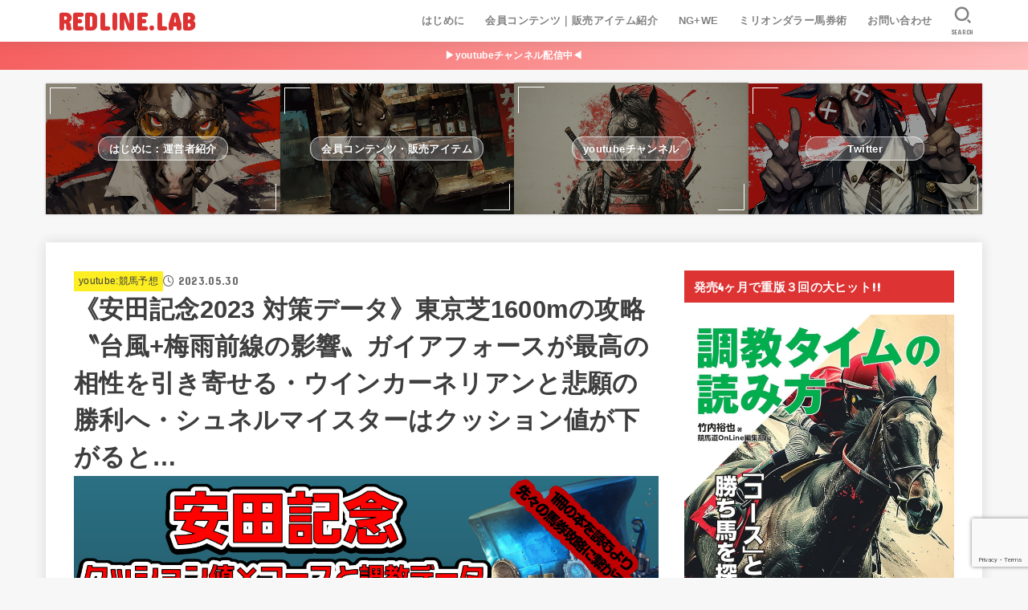

--- FILE ---
content_type: text/html; charset=UTF-8
request_url: https://redlinelabs.com/youtube1/5630/
body_size: 23871
content:
<!doctype html><html dir="ltr" lang="ja" prefix="og: https://ogp.me/ns#"><head><meta charset="utf-8"><meta http-equiv="X-UA-Compatible" content="IE=edge"><meta name="HandheldFriendly" content="True"><meta name="MobileOptimized" content="320"><meta name="viewport" content="width=device-width, initial-scale=1.0, viewport-fit=cover"><link rel="pingback" href="https://redlinelabs.com/xmlrpc.php"><link media="all" href="https://redlinelabs.com/wp-content/cache/autoptimize/css/autoptimize_998a129c4f9082f3612440626c39aa56.css" rel="stylesheet"><title>《安田記念2023 対策データ》東京芝1600mの攻略〝台風+梅雨前線の影響〟ガイアフォースが最高の相性を引き寄せる・ウインカーネリアンと悲願の勝利へ・シュネルマイスターはクッション値が下がると… | REDLINE.LAB</title><meta name="description" content="２０２３年安田記念の対策動画です。クッション値と種牡馬・脚質、またこのコースの調教成績や狙い目を前半にご紹介。" /><meta name="robots" content="max-image-preview:large" /><meta name="author" content="onlywowwow"/><meta name="google-site-verification" content="Abpjj5MDLdnkqvaXX88Qai_gxjtMtWSga2vOvetzA64" /><meta name="msvalidate.01" content="5B9893E89640BA25D60FF6E80E8F03DC" /><link rel="canonical" href="https://redlinelabs.com/youtube1/5630/" /><meta name="generator" content="All in One SEO (AIOSEO) 4.9.3" /><meta property="og:locale" content="ja_JP" /><meta property="og:site_name" content="REDLINE.LAB | 競馬本著者が運営する競馬・馬券サイト　無料指数LTP指数が大人気です" /><meta property="og:type" content="article" /><meta property="og:title" content="《安田記念2023 対策データ》東京芝1600mの攻略〝台風+梅雨前線の影響〟ガイアフォースが最高の相性を引き寄せる・ウインカーネリアンと悲願の勝利へ・シュネルマイスターはクッション値が下がると… | REDLINE.LAB" /><meta property="og:description" content="２０２３年安田記念の対策動画です。クッション値と種牡馬・脚質、またこのコースの調教成績や狙い目を前半にご紹介。" /><meta property="og:url" content="https://redlinelabs.com/youtube1/5630/" /><meta property="og:image" content="https://redlinelabs.com/wp-content/uploads/2023/05/2882b279bcaee7f4517234373d3ce931-4.jpg" /><meta property="og:image:secure_url" content="https://redlinelabs.com/wp-content/uploads/2023/05/2882b279bcaee7f4517234373d3ce931-4.jpg" /><meta property="og:image:width" content="1280" /><meta property="og:image:height" content="720" /><meta property="article:published_time" content="2023-05-29T18:51:57+00:00" /><meta property="article:modified_time" content="2023-05-29T18:52:00+00:00" /><meta name="twitter:card" content="summary" /><meta name="twitter:title" content="《安田記念2023 対策データ》東京芝1600mの攻略〝台風+梅雨前線の影響〟ガイアフォースが最高の相性を引き寄せる・ウインカーネリアンと悲願の勝利へ・シュネルマイスターはクッション値が下がると… | REDLINE.LAB" /><meta name="twitter:description" content="２０２３年安田記念の対策動画です。クッション値と種牡馬・脚質、またこのコースの調教成績や狙い目を前半にご紹介。" /><meta name="twitter:image" content="https://redlinelabs.com/wp-content/uploads/2023/05/2882b279bcaee7f4517234373d3ce931-4.jpg" /> <script type="application/ld+json" class="aioseo-schema">{"@context":"https:\/\/schema.org","@graph":[{"@type":"Article","@id":"https:\/\/redlinelabs.com\/youtube1\/5630\/#article","name":"\u300a\u5b89\u7530\u8a18\u5ff52023 \u5bfe\u7b56\u30c7\u30fc\u30bf\u300b\u6771\u4eac\u829d1600m\u306e\u653b\u7565\u301d\u53f0\u98a8+\u6885\u96e8\u524d\u7dda\u306e\u5f71\u97ff\u301f\u30ac\u30a4\u30a2\u30d5\u30a9\u30fc\u30b9\u304c\u6700\u9ad8\u306e\u76f8\u6027\u3092\u5f15\u304d\u5bc4\u305b\u308b\u30fb\u30a6\u30a4\u30f3\u30ab\u30fc\u30cd\u30ea\u30a2\u30f3\u3068\u60b2\u9858\u306e\u52dd\u5229\u3078\u30fb\u30b7\u30e5\u30cd\u30eb\u30de\u30a4\u30b9\u30bf\u30fc\u306f\u30af\u30c3\u30b7\u30e7\u30f3\u5024\u304c\u4e0b\u304c\u308b\u3068\u2026 | REDLINE.LAB","headline":"\u300a\u5b89\u7530\u8a18\u5ff52023 \u5bfe\u7b56\u30c7\u30fc\u30bf\u300b\u6771\u4eac\u829d1600m\u306e\u653b\u7565\u301d\u53f0\u98a8+\u6885\u96e8\u524d\u7dda\u306e\u5f71\u97ff\u301f\u30ac\u30a4\u30a2\u30d5\u30a9\u30fc\u30b9\u304c\u6700\u9ad8\u306e\u76f8\u6027\u3092\u5f15\u304d\u5bc4\u305b\u308b\u30fb\u30a6\u30a4\u30f3\u30ab\u30fc\u30cd\u30ea\u30a2\u30f3\u3068\u60b2\u9858\u306e\u52dd\u5229\u3078\u30fb\u30b7\u30e5\u30cd\u30eb\u30de\u30a4\u30b9\u30bf\u30fc\u306f\u30af\u30c3\u30b7\u30e7\u30f3\u5024\u304c\u4e0b\u304c\u308b\u3068\u2026","author":{"@id":"https:\/\/redlinelabs.com\/author\/onlywowwow\/#author"},"publisher":{"@id":"https:\/\/redlinelabs.com\/#person"},"image":{"@type":"ImageObject","url":"https:\/\/redlinelabs.com\/wp-content\/uploads\/2023\/05\/2882b279bcaee7f4517234373d3ce931-4.jpg","width":1280,"height":720},"datePublished":"2023-05-30T03:51:57+09:00","dateModified":"2023-05-30T03:52:00+09:00","inLanguage":"ja","mainEntityOfPage":{"@id":"https:\/\/redlinelabs.com\/youtube1\/5630\/#webpage"},"isPartOf":{"@id":"https:\/\/redlinelabs.com\/youtube1\/5630\/#webpage"},"articleSection":"youtube:\u7af6\u99ac\u4e88\u60f3"},{"@type":"BreadcrumbList","@id":"https:\/\/redlinelabs.com\/youtube1\/5630\/#breadcrumblist","itemListElement":[{"@type":"ListItem","@id":"https:\/\/redlinelabs.com#listItem","position":1,"name":"\u30db\u30fc\u30e0","item":"https:\/\/redlinelabs.com","nextItem":{"@type":"ListItem","@id":"https:\/\/redlinelabs.com\/category\/youtube1\/#listItem","name":"youtube:\u7af6\u99ac\u4e88\u60f3"}},{"@type":"ListItem","@id":"https:\/\/redlinelabs.com\/category\/youtube1\/#listItem","position":2,"name":"youtube:\u7af6\u99ac\u4e88\u60f3","item":"https:\/\/redlinelabs.com\/category\/youtube1\/","nextItem":{"@type":"ListItem","@id":"https:\/\/redlinelabs.com\/youtube1\/5630\/#listItem","name":"\u300a\u5b89\u7530\u8a18\u5ff52023 \u5bfe\u7b56\u30c7\u30fc\u30bf\u300b\u6771\u4eac\u829d1600m\u306e\u653b\u7565\u301d\u53f0\u98a8+\u6885\u96e8\u524d\u7dda\u306e\u5f71\u97ff\u301f\u30ac\u30a4\u30a2\u30d5\u30a9\u30fc\u30b9\u304c\u6700\u9ad8\u306e\u76f8\u6027\u3092\u5f15\u304d\u5bc4\u305b\u308b\u30fb\u30a6\u30a4\u30f3\u30ab\u30fc\u30cd\u30ea\u30a2\u30f3\u3068\u60b2\u9858\u306e\u52dd\u5229\u3078\u30fb\u30b7\u30e5\u30cd\u30eb\u30de\u30a4\u30b9\u30bf\u30fc\u306f\u30af\u30c3\u30b7\u30e7\u30f3\u5024\u304c\u4e0b\u304c\u308b\u3068\u2026"},"previousItem":{"@type":"ListItem","@id":"https:\/\/redlinelabs.com#listItem","name":"\u30db\u30fc\u30e0"}},{"@type":"ListItem","@id":"https:\/\/redlinelabs.com\/youtube1\/5630\/#listItem","position":3,"name":"\u300a\u5b89\u7530\u8a18\u5ff52023 \u5bfe\u7b56\u30c7\u30fc\u30bf\u300b\u6771\u4eac\u829d1600m\u306e\u653b\u7565\u301d\u53f0\u98a8+\u6885\u96e8\u524d\u7dda\u306e\u5f71\u97ff\u301f\u30ac\u30a4\u30a2\u30d5\u30a9\u30fc\u30b9\u304c\u6700\u9ad8\u306e\u76f8\u6027\u3092\u5f15\u304d\u5bc4\u305b\u308b\u30fb\u30a6\u30a4\u30f3\u30ab\u30fc\u30cd\u30ea\u30a2\u30f3\u3068\u60b2\u9858\u306e\u52dd\u5229\u3078\u30fb\u30b7\u30e5\u30cd\u30eb\u30de\u30a4\u30b9\u30bf\u30fc\u306f\u30af\u30c3\u30b7\u30e7\u30f3\u5024\u304c\u4e0b\u304c\u308b\u3068\u2026","previousItem":{"@type":"ListItem","@id":"https:\/\/redlinelabs.com\/category\/youtube1\/#listItem","name":"youtube:\u7af6\u99ac\u4e88\u60f3"}}]},{"@type":"Person","@id":"https:\/\/redlinelabs.com\/#person","name":"onlywowwow","image":{"@type":"ImageObject","@id":"https:\/\/redlinelabs.com\/youtube1\/5630\/#personImage","url":"https:\/\/secure.gravatar.com\/avatar\/b1190e9d61bcb699932326a3d313f5bfce0081e2182b54fb2581cb62a4ef54a6?s=96&d=mm&r=g","width":96,"height":96,"caption":"onlywowwow"}},{"@type":"Person","@id":"https:\/\/redlinelabs.com\/author\/onlywowwow\/#author","url":"https:\/\/redlinelabs.com\/author\/onlywowwow\/","name":"onlywowwow","image":{"@type":"ImageObject","@id":"https:\/\/redlinelabs.com\/youtube1\/5630\/#authorImage","url":"https:\/\/secure.gravatar.com\/avatar\/b1190e9d61bcb699932326a3d313f5bfce0081e2182b54fb2581cb62a4ef54a6?s=96&d=mm&r=g","width":96,"height":96,"caption":"onlywowwow"}},{"@type":"WebPage","@id":"https:\/\/redlinelabs.com\/youtube1\/5630\/#webpage","url":"https:\/\/redlinelabs.com\/youtube1\/5630\/","name":"\u300a\u5b89\u7530\u8a18\u5ff52023 \u5bfe\u7b56\u30c7\u30fc\u30bf\u300b\u6771\u4eac\u829d1600m\u306e\u653b\u7565\u301d\u53f0\u98a8+\u6885\u96e8\u524d\u7dda\u306e\u5f71\u97ff\u301f\u30ac\u30a4\u30a2\u30d5\u30a9\u30fc\u30b9\u304c\u6700\u9ad8\u306e\u76f8\u6027\u3092\u5f15\u304d\u5bc4\u305b\u308b\u30fb\u30a6\u30a4\u30f3\u30ab\u30fc\u30cd\u30ea\u30a2\u30f3\u3068\u60b2\u9858\u306e\u52dd\u5229\u3078\u30fb\u30b7\u30e5\u30cd\u30eb\u30de\u30a4\u30b9\u30bf\u30fc\u306f\u30af\u30c3\u30b7\u30e7\u30f3\u5024\u304c\u4e0b\u304c\u308b\u3068\u2026 | REDLINE.LAB","description":"\uff12\uff10\uff12\uff13\u5e74\u5b89\u7530\u8a18\u5ff5\u306e\u5bfe\u7b56\u52d5\u753b\u3067\u3059\u3002\u30af\u30c3\u30b7\u30e7\u30f3\u5024\u3068\u7a2e\u7261\u99ac\u30fb\u811a\u8cea\u3001\u307e\u305f\u3053\u306e\u30b3\u30fc\u30b9\u306e\u8abf\u6559\u6210\u7e3e\u3084\u72d9\u3044\u76ee\u3092\u524d\u534a\u306b\u3054\u7d39\u4ecb\u3002","inLanguage":"ja","isPartOf":{"@id":"https:\/\/redlinelabs.com\/#website"},"breadcrumb":{"@id":"https:\/\/redlinelabs.com\/youtube1\/5630\/#breadcrumblist"},"author":{"@id":"https:\/\/redlinelabs.com\/author\/onlywowwow\/#author"},"creator":{"@id":"https:\/\/redlinelabs.com\/author\/onlywowwow\/#author"},"image":{"@type":"ImageObject","url":"https:\/\/redlinelabs.com\/wp-content\/uploads\/2023\/05\/2882b279bcaee7f4517234373d3ce931-4.jpg","@id":"https:\/\/redlinelabs.com\/youtube1\/5630\/#mainImage","width":1280,"height":720},"primaryImageOfPage":{"@id":"https:\/\/redlinelabs.com\/youtube1\/5630\/#mainImage"},"datePublished":"2023-05-30T03:51:57+09:00","dateModified":"2023-05-30T03:52:00+09:00"},{"@type":"WebSite","@id":"https:\/\/redlinelabs.com\/#website","url":"https:\/\/redlinelabs.com\/","name":"REDLINE.LAB","description":"\u7af6\u99ac\u672c\u8457\u8005\u304c\u904b\u55b6\u3059\u308b\u7af6\u99ac\u30fb\u99ac\u5238\u30b5\u30a4\u30c8\u3000\u7121\u6599\u6307\u6570LTP\u6307\u6570\u304c\u5927\u4eba\u6c17\u3067\u3059","inLanguage":"ja","publisher":{"@id":"https:\/\/redlinelabs.com\/#person"}}]}</script> <link rel='dns-prefetch' href='//codoc.jp' /><link rel='dns-prefetch' href='//fonts.googleapis.com' /><link rel='dns-prefetch' href='//cdnjs.cloudflare.com' /><link rel="alternate" type="application/rss+xml" title="REDLINE.LAB &raquo; フィード" href="https://redlinelabs.com/feed/" /><link rel="alternate" type="application/rss+xml" title="REDLINE.LAB &raquo; コメントフィード" href="https://redlinelabs.com/comments/feed/" /><link rel="alternate" title="oEmbed (JSON)" type="application/json+oembed" href="https://redlinelabs.com/wp-json/oembed/1.0/embed?url=https%3A%2F%2Fredlinelabs.com%2Fyoutube1%2F5630%2F" /><link rel="alternate" title="oEmbed (XML)" type="text/xml+oembed" href="https://redlinelabs.com/wp-json/oembed/1.0/embed?url=https%3A%2F%2Fredlinelabs.com%2Fyoutube1%2F5630%2F&#038;format=xml" /><link rel='stylesheet' id='gf_font-css' href='https://fonts.googleapis.com/css?family=Concert+One&#038;display=swap' type='text/css' media='all' /><link rel='stylesheet' id='fontawesome-css' href='https://cdnjs.cloudflare.com/ajax/libs/font-awesome/6.7.2/css/all.min.css' type='text/css' media='all' /> <script type="text/javascript"  src="https://codoc.jp/js/cms-connect.js" id="codoc-injector-js-js"  data-connect-code="" data-usercode="vlJT01C9cg" defer></script> <script type="text/javascript" src="https://redlinelabs.com/wp-includes/js/jquery/jquery.min.js?ver=3.7.1" id="jquery-core-js"></script> <script type="text/javascript" id="jquery-js-after">jQuery(function($){$(".widget_categories li, .widget_nav_menu li").has("ul").toggleClass("accordionMenu");$(".widget ul.children , .widget ul.sub-menu").after("<span class='accordionBtn'></span>");$(".widget ul.children , .widget ul.sub-menu").hide();$("ul .accordionBtn").on("click",function(){$(this).prev("ul").slideToggle();$(this).toggleClass("active")})});
//# sourceURL=jquery-js-after</script> <link rel="https://api.w.org/" href="https://redlinelabs.com/wp-json/" /><link rel="alternate" title="JSON" type="application/json" href="https://redlinelabs.com/wp-json/wp/v2/posts/5630" /><link rel="EditURI" type="application/rsd+xml" title="RSD" href="https://redlinelabs.com/xmlrpc.php?rsd" /><link rel='shortlink' href='https://redlinelabs.com/?p=5630' />  <script async src="https://www.googletagmanager.com/gtag/js?id=UA-63566023-37"></script> <script>window.dataLayer = window.dataLayer || [];
  function gtag(){dataLayer.push(arguments);}
  gtag('js', new Date());

  gtag('config', 'UA-63566023-37');</script> <meta name="thumbnail" content="https://redlinelabs.com/wp-content/uploads/2023/05/2882b279bcaee7f4517234373d3ce931-4.jpg" /><link rel="icon" href="https://redlinelabs.com/wp-content/uploads/2020/05/cropped-image-1-32x32.jpg" sizes="32x32" /><link rel="icon" href="https://redlinelabs.com/wp-content/uploads/2020/05/cropped-image-1-192x192.jpg" sizes="192x192" /><link rel="apple-touch-icon" href="https://redlinelabs.com/wp-content/uploads/2020/05/cropped-image-1-180x180.jpg" /><meta name="msapplication-TileImage" content="https://redlinelabs.com/wp-content/uploads/2020/05/cropped-image-1-270x270.jpg" /></head><body class="wp-singular post-template-default single single-post postid-5630 single-format-standard wp-embed-responsive wp-theme-jstork19 wp-child-theme-jstork19_custom codoc-theme-rainbow-square fixhead-active h_layout_pc_left_full h_layout_sp_center"> <svg aria-hidden="true" xmlns="http://www.w3.org/2000/svg" width="0" height="0" focusable="false" role="none" style="visibility: hidden; position: absolute; left: -9999px; overflow: hidden;"><defs><symbol id="svgicon_search_btn" viewBox="0 0 50 50"><path d="M44.35,48.52l-4.95-4.95c-1.17-1.17-1.17-3.07,0-4.24l0,0c1.17-1.17,3.07-1.17,4.24,0l4.95,4.95c1.17,1.17,1.17,3.07,0,4.24 l0,0C47.42,49.7,45.53,49.7,44.35,48.52z"/><path d="M22.81,7c8.35,0,15.14,6.79,15.14,15.14s-6.79,15.14-15.14,15.14S7.67,30.49,7.67,22.14S14.46,7,22.81,7 M22.81,1 C11.13,1,1.67,10.47,1.67,22.14s9.47,21.14,21.14,21.14s21.14-9.47,21.14-21.14S34.49,1,22.81,1L22.81,1z"/></symbol><symbol id="svgicon_nav_btn" viewBox="0 0 50 50"><path d="M45.1,46.5H4.9c-1.6,0-2.9-1.3-2.9-2.9v-0.2c0-1.6,1.3-2.9,2.9-2.9h40.2c1.6,0,2.9,1.3,2.9,2.9v0.2 C48,45.2,46.7,46.5,45.1,46.5z"/><path d="M45.1,28.5H4.9c-1.6,0-2.9-1.3-2.9-2.9v-0.2c0-1.6,1.3-2.9,2.9-2.9h40.2c1.6,0,2.9,1.3,2.9,2.9v0.2 C48,27.2,46.7,28.5,45.1,28.5z"/><path d="M45.1,10.5H4.9C3.3,10.5,2,9.2,2,7.6V7.4c0-1.6,1.3-2.9,2.9-2.9h40.2c1.6,0,2.9,1.3,2.9,2.9v0.2 C48,9.2,46.7,10.5,45.1,10.5z"/></symbol><symbol id="stk-envelope-svg" viewBox="0 0 300 300"><path d="M300.03,81.5c0-30.25-24.75-55-55-55h-190c-30.25,0-55,24.75-55,55v140c0,30.25,24.75,55,55,55h190c30.25,0,55-24.75,55-55 V81.5z M37.4,63.87c4.75-4.75,11.01-7.37,17.63-7.37h190c6.62,0,12.88,2.62,17.63,7.37c4.75,4.75,7.37,11.01,7.37,17.63v5.56 c-0.32,0.2-0.64,0.41-0.95,0.64L160.2,169.61c-0.75,0.44-5.12,2.89-10.17,2.89c-4.99,0-9.28-2.37-10.23-2.94L30.99,87.7 c-0.31-0.23-0.63-0.44-0.95-0.64V81.5C30.03,74.88,32.65,68.62,37.4,63.87z M262.66,239.13c-4.75,4.75-11.01,7.37-17.63,7.37h-190 c-6.62,0-12.88-2.62-17.63-7.37c-4.75-4.75-7.37-11.01-7.37-17.63v-99.48l93.38,70.24c0.16,0.12,0.32,0.24,0.49,0.35 c1.17,0.81,11.88,7.88,26.13,7.88c14.25,0,24.96-7.07,26.14-7.88c0.17-0.11,0.33-0.23,0.49-0.35l93.38-70.24v99.48 C270.03,228.12,267.42,234.38,262.66,239.13z"/></symbol><symbol id="stk-close-svg" viewBox="0 0 384 512"><path fill="currentColor" d="M342.6 150.6c12.5-12.5 12.5-32.8 0-45.3s-32.8-12.5-45.3 0L192 210.7 86.6 105.4c-12.5-12.5-32.8-12.5-45.3 0s-12.5 32.8 0 45.3L146.7 256 41.4 361.4c-12.5 12.5-12.5 32.8 0 45.3s32.8 12.5 45.3 0L192 301.3 297.4 406.6c12.5 12.5 32.8 12.5 45.3 0s12.5-32.8 0-45.3L237.3 256 342.6 150.6z"/></symbol><symbol id="stk-twitter-svg" viewBox="0 0 512 512"><path d="M299.8,219.7L471,20.7h-40.6L281.7,193.4L163,20.7H26l179.6,261.4L26,490.7h40.6l157-182.5L349,490.7h137L299.8,219.7 L299.8,219.7z M244.2,284.3l-18.2-26L81.2,51.2h62.3l116.9,167.1l18.2,26l151.9,217.2h-62.3L244.2,284.3L244.2,284.3z"/></symbol><symbol id="stk-twitter_bird-svg" viewBox="0 0 512 512"><path d="M459.37 151.716c.325 4.548.325 9.097.325 13.645 0 138.72-105.583 298.558-298.558 298.558-59.452 0-114.68-17.219-161.137-47.106 8.447.974 16.568 1.299 25.34 1.299 49.055 0 94.213-16.568 130.274-44.832-46.132-.975-84.792-31.188-98.112-72.772 6.498.974 12.995 1.624 19.818 1.624 9.421 0 18.843-1.3 27.614-3.573-48.081-9.747-84.143-51.98-84.143-102.985v-1.299c13.969 7.797 30.214 12.67 47.431 13.319-28.264-18.843-46.781-51.005-46.781-87.391 0-19.492 5.197-37.36 14.294-52.954 51.655 63.675 129.3 105.258 216.365 109.807-1.624-7.797-2.599-15.918-2.599-24.04 0-57.828 46.782-104.934 104.934-104.934 30.213 0 57.502 12.67 76.67 33.137 23.715-4.548 46.456-13.32 66.599-25.34-7.798 24.366-24.366 44.833-46.132 57.827 21.117-2.273 41.584-8.122 60.426-16.243-14.292 20.791-32.161 39.308-52.628 54.253z"/></symbol><symbol id="stk-bluesky-svg" viewBox="0 0 256 256"><path d="M 60.901 37.747 C 88.061 58.137 117.273 99.482 127.999 121.666 C 138.727 99.482 167.938 58.137 195.099 37.747 C 214.696 23.034 246.45 11.651 246.45 47.874 C 246.45 55.109 242.302 108.648 239.869 117.34 C 231.413 147.559 200.6 155.266 173.189 150.601 C 221.101 158.756 233.288 185.766 206.966 212.776 C 156.975 264.073 135.115 199.905 129.514 183.464 C 128.487 180.449 128.007 179.038 127.999 180.238 C 127.992 179.038 127.512 180.449 126.486 183.464 C 120.884 199.905 99.024 264.073 49.033 212.776 C 22.711 185.766 34.899 158.756 82.81 150.601 C 55.4 155.266 24.587 147.559 16.13 117.34 C 13.697 108.648 9.55 55.109 9.55 47.874 C 9.55 11.651 41.304 23.034 60.901 37.747 Z"/></symbol><symbol id="stk-facebook-svg" viewBox="0 0 512 512"><path d="M504 256C504 119 393 8 256 8S8 119 8 256c0 123.78 90.69 226.38 209.25 245V327.69h-63V256h63v-54.64c0-62.15 37-96.48 93.67-96.48 27.14 0 55.52 4.84 55.52 4.84v61h-31.28c-30.8 0-40.41 19.12-40.41 38.73V256h68.78l-11 71.69h-57.78V501C413.31 482.38 504 379.78 504 256z"/></symbol><symbol id="stk-hatebu-svg" viewBox="0 0 50 50"><path d="M5.53,7.51c5.39,0,10.71,0,16.02,0,.73,0,1.47,.06,2.19,.19,3.52,.6,6.45,3.36,6.99,6.54,.63,3.68-1.34,7.09-5.02,8.67-.32,.14-.63,.27-1.03,.45,3.69,.93,6.25,3.02,7.37,6.59,1.79,5.7-2.32,11.79-8.4,12.05-6.01,.26-12.03,.06-18.13,.06V7.51Zm8.16,28.37c.16,.03,.26,.07,.35,.07,1.82,0,3.64,.03,5.46,0,2.09-.03,3.73-1.58,3.89-3.62,.14-1.87-1.28-3.79-3.27-3.97-2.11-.19-4.25-.04-6.42-.04v7.56Zm-.02-13.77c1.46,0,2.83,0,4.2,0,.29,0,.58,0,.86-.03,1.67-.21,3.01-1.53,3.17-3.12,.16-1.62-.75-3.32-2.36-3.61-1.91-.34-3.89-.25-5.87-.35v7.1Z"/><path d="M43.93,30.53h-7.69V7.59h7.69V30.53Z"/><path d="M44,38.27c0,2.13-1.79,3.86-3.95,3.83-2.12-.03-3.86-1.77-3.85-3.85,0-2.13,1.8-3.86,3.96-3.83,2.12,.03,3.85,1.75,3.84,3.85Z"/></symbol><symbol id="stk-line-svg" viewBox="0 0 32 32"><path d="M25.82 13.151c0.465 0 0.84 0.38 0.84 0.841 0 0.46-0.375 0.84-0.84 0.84h-2.34v1.5h2.34c0.465 0 0.84 0.377 0.84 0.84 0 0.459-0.375 0.839-0.84 0.839h-3.181c-0.46 0-0.836-0.38-0.836-0.839v-6.361c0-0.46 0.376-0.84 0.84-0.84h3.181c0.461 0 0.836 0.38 0.836 0.84 0 0.465-0.375 0.84-0.84 0.84h-2.34v1.5zM20.68 17.172c0 0.36-0.232 0.68-0.576 0.795-0.085 0.028-0.177 0.041-0.265 0.041-0.281 0-0.521-0.12-0.68-0.333l-3.257-4.423v3.92c0 0.459-0.372 0.839-0.841 0.839-0.461 0-0.835-0.38-0.835-0.839v-6.361c0-0.36 0.231-0.68 0.573-0.793 0.080-0.031 0.181-0.044 0.259-0.044 0.26 0 0.5 0.139 0.66 0.339l3.283 4.44v-3.941c0-0.46 0.376-0.84 0.84-0.84 0.46 0 0.84 0.38 0.84 0.84zM13.025 17.172c0 0.459-0.376 0.839-0.841 0.839-0.46 0-0.836-0.38-0.836-0.839v-6.361c0-0.46 0.376-0.84 0.84-0.84 0.461 0 0.837 0.38 0.837 0.84zM9.737 18.011h-3.181c-0.46 0-0.84-0.38-0.84-0.839v-6.361c0-0.46 0.38-0.84 0.84-0.84 0.464 0 0.84 0.38 0.84 0.84v5.521h2.341c0.464 0 0.839 0.377 0.839 0.84 0 0.459-0.376 0.839-0.839 0.839zM32 13.752c0-7.161-7.18-12.989-16-12.989s-16 5.828-16 12.989c0 6.415 5.693 11.789 13.38 12.811 0.521 0.109 1.231 0.344 1.411 0.787 0.16 0.401 0.105 1.021 0.051 1.44l-0.219 1.36c-0.060 0.401-0.32 1.581 1.399 0.86 1.721-0.719 9.221-5.437 12.581-9.3 2.299-2.519 3.397-5.099 3.397-7.957z"/></symbol><symbol id="stk-pokect-svg" viewBox="0 0 50 50"><path d="M8.04,6.5c-2.24,.15-3.6,1.42-3.6,3.7v13.62c0,11.06,11,19.75,20.52,19.68,10.7-.08,20.58-9.11,20.58-19.68V10.2c0-2.28-1.44-3.57-3.7-3.7H8.04Zm8.67,11.08l8.25,7.84,8.26-7.84c3.7-1.55,5.31,2.67,3.79,3.9l-10.76,10.27c-.35,.33-2.23,.33-2.58,0l-10.76-10.27c-1.45-1.36,.44-5.65,3.79-3.9h0Z"/></symbol><symbol id="stk-pinterest-svg" viewBox="0 0 50 50"><path d="M3.63,25c.11-6.06,2.25-11.13,6.43-15.19,4.18-4.06,9.15-6.12,14.94-6.18,6.23,.11,11.34,2.24,15.32,6.38,3.98,4.15,6,9.14,6.05,14.98-.11,6.01-2.25,11.06-6.43,15.15-4.18,4.09-9.15,6.16-14.94,6.21-2,0-4-.31-6.01-.92,.39-.61,.78-1.31,1.17-2.09,.44-.94,1-2.73,1.67-5.34,.17-.72,.42-1.7,.75-2.92,.39,.67,1.06,1.28,2,1.84,2.5,1.17,5.15,1.06,7.93-.33,2.89-1.67,4.9-4.26,6.01-7.76,1-3.67,.88-7.08-.38-10.22-1.25-3.15-3.49-5.41-6.72-6.8-4.06-1.17-8.01-1.04-11.85,.38s-6.51,3.85-8.01,7.3c-.39,1.28-.62,2.55-.71,3.8s-.04,2.47,.12,3.67,.59,2.27,1.25,3.21,1.56,1.67,2.67,2.17c.28,.11,.5,.11,.67,0,.22-.11,.44-.56,.67-1.33s.31-1.31,.25-1.59c-.06-.11-.17-.31-.33-.59-1.17-1.89-1.56-3.88-1.17-5.97,.39-2.09,1.25-3.85,2.59-5.3,2.06-1.84,4.47-2.84,7.22-3,2.75-.17,5.11,.59,7.05,2.25,1.06,1.22,1.74,2.7,2.04,4.42s.31,3.38,0,4.97c-.31,1.59-.85,3.07-1.63,4.47-1.39,2.17-3.03,3.28-4.92,3.34-1.11-.06-2.02-.49-2.71-1.29s-.91-1.74-.62-2.79c.11-.61,.44-1.81,1-3.59s.86-3.12,.92-4c-.17-2.12-1.14-3.2-2.92-3.26-1.39,.17-2.42,.79-3.09,1.88s-1.03,2.32-1.09,3.71c.17,1.62,.42,2.73,.75,3.34-.61,2.5-1.09,4.51-1.42,6.01-.11,.39-.42,1.59-.92,3.59s-.78,3.53-.83,4.59v2.34c-3.95-1.84-7.07-4.49-9.35-7.97-2.28-3.48-3.42-7.33-3.42-11.56Z"/></symbol><symbol id="stk-instagram-svg" viewBox="0 0 448 512"><path d="M224.1 141c-63.6 0-114.9 51.3-114.9 114.9s51.3 114.9 114.9 114.9S339 319.5 339 255.9 287.7 141 224.1 141zm0 189.6c-41.1 0-74.7-33.5-74.7-74.7s33.5-74.7 74.7-74.7 74.7 33.5 74.7 74.7-33.6 74.7-74.7 74.7zm146.4-194.3c0 14.9-12 26.8-26.8 26.8-14.9 0-26.8-12-26.8-26.8s12-26.8 26.8-26.8 26.8 12 26.8 26.8zm76.1 27.2c-1.7-35.9-9.9-67.7-36.2-93.9-26.2-26.2-58-34.4-93.9-36.2-37-2.1-147.9-2.1-184.9 0-35.8 1.7-67.6 9.9-93.9 36.1s-34.4 58-36.2 93.9c-2.1 37-2.1 147.9 0 184.9 1.7 35.9 9.9 67.7 36.2 93.9s58 34.4 93.9 36.2c37 2.1 147.9 2.1 184.9 0 35.9-1.7 67.7-9.9 93.9-36.2 26.2-26.2 34.4-58 36.2-93.9 2.1-37 2.1-147.8 0-184.8zM398.8 388c-7.8 19.6-22.9 34.7-42.6 42.6-29.5 11.7-99.5 9-132.1 9s-102.7 2.6-132.1-9c-19.6-7.8-34.7-22.9-42.6-42.6-11.7-29.5-9-99.5-9-132.1s-2.6-102.7 9-132.1c7.8-19.6 22.9-34.7 42.6-42.6 29.5-11.7 99.5-9 132.1-9s102.7-2.6 132.1 9c19.6 7.8 34.7 22.9 42.6 42.6 11.7 29.5 9 99.5 9 132.1s2.7 102.7-9 132.1z"/></symbol><symbol id="stk-youtube-svg" viewBox="0 0 576 512"><path d="M549.655 124.083c-6.281-23.65-24.787-42.276-48.284-48.597C458.781 64 288 64 288 64S117.22 64 74.629 75.486c-23.497 6.322-42.003 24.947-48.284 48.597-11.412 42.867-11.412 132.305-11.412 132.305s0 89.438 11.412 132.305c6.281 23.65 24.787 41.5 48.284 47.821C117.22 448 288 448 288 448s170.78 0 213.371-11.486c23.497-6.321 42.003-24.171 48.284-47.821 11.412-42.867 11.412-132.305 11.412-132.305s0-89.438-11.412-132.305zm-317.51 213.508V175.185l142.739 81.205-142.739 81.201z"/></symbol><symbol id="stk-tiktok-svg" viewBox="0 0 448 512"><path d="M448,209.91a210.06,210.06,0,0,1-122.77-39.25V349.38A162.55,162.55,0,1,1,185,188.31V278.2a74.62,74.62,0,1,0,52.23,71.18V0l88,0a121.18,121.18,0,0,0,1.86,22.17h0A122.18,122.18,0,0,0,381,102.39a121.43,121.43,0,0,0,67,20.14Z"/></symbol><symbol id="stk-feedly-svg" viewBox="0 0 50 50"><path d="M20.42,44.65h9.94c1.59,0,3.12-.63,4.25-1.76l12-12c2.34-2.34,2.34-6.14,0-8.48L29.64,5.43c-2.34-2.34-6.14-2.34-8.48,0L4.18,22.4c-2.34,2.34-2.34,6.14,0,8.48l12,12c1.12,1.12,2.65,1.76,4.24,1.76Zm-2.56-11.39l-.95-.95c-.39-.39-.39-1.02,0-1.41l7.07-7.07c.39-.39,1.02-.39,1.41,0l2.12,2.12c.39,.39,.39,1.02,0,1.41l-5.9,5.9c-.19,.19-.44,.29-.71,.29h-2.34c-.27,0-.52-.11-.71-.29Zm10.36,4.71l-.95,.95c-.19,.19-.44,.29-.71,.29h-2.34c-.27,0-.52-.11-.71-.29l-.95-.95c-.39-.39-.39-1.02,0-1.41l2.12-2.12c.39-.39,1.02-.39,1.41,0l2.12,2.12c.39,.39,.39,1.02,0,1.41ZM11.25,25.23l12.73-12.73c.39-.39,1.02-.39,1.41,0l2.12,2.12c.39,.39,.39,1.02,0,1.41l-11.55,11.55c-.19,.19-.45,.29-.71,.29h-2.34c-.27,0-.52-.11-.71-.29l-.95-.95c-.39-.39-.39-1.02,0-1.41Z"/></symbol><symbol id="stk-amazon-svg" viewBox="0 0 512 512"><path class="st0" d="M444.6,421.5L444.6,421.5C233.3,522,102.2,437.9,18.2,386.8c-5.2-3.2-14,0.8-6.4,9.6 C39.8,430.3,131.5,512,251.1,512c119.7,0,191-65.3,199.9-76.7C459.8,424,453.6,417.7,444.6,421.5z"/><path class="st0" d="M504,388.7L504,388.7c-5.7-7.4-34.5-8.8-52.7-6.5c-18.2,2.2-45.5,13.3-43.1,19.9c1.2,2.5,3.7,1.4,16.2,0.3 c12.5-1.2,47.6-5.7,54.9,3.9c7.3,9.6-11.2,55.4-14.6,62.8c-3.3,7.4,1.2,9.3,7.4,4.4c6.1-4.9,17-17.7,24.4-35.7 C503.9,419.6,508.3,394.3,504,388.7z"/><path class="st0" d="M302.6,147.3c-39.3,4.5-90.6,7.3-127.4,23.5c-42.4,18.3-72.2,55.7-72.2,110.7c0,70.4,44.4,105.6,101.4,105.6 c48.2,0,74.5-11.3,111.7-49.3c12.4,17.8,16.4,26.5,38.9,45.2c5,2.7,11.5,2.4,16-1.6l0,0h0c0,0,0,0,0,0l0.2,0.2 c13.5-12,38.1-33.4,51.9-45c5.5-4.6,4.6-11.9,0.2-18c-12.4-17.1-25.5-31.1-25.5-62.8V150.2c0-44.7,3.1-85.7-29.8-116.5 c-26-25-69.1-33.7-102-33.7c-64.4,0-136.3,24-151.5,103.7c-1.5,8.5,4.6,13,10.1,14.2l65.7,7c6.1-0.3,10.6-6.3,11.7-12.4 c5.6-27.4,28.7-40.7,54.5-40.7c13.9,0,29.7,5.1,38,17.6c9.4,13.9,8.2,33,8.2,49.1V147.3z M289.9,288.1 c-10.8,19.1-27.8,30.8-46.9,30.8c-26,0-41.2-19.8-41.2-49.1c0-57.7,51.7-68.2,100.7-68.2v14.7C302.6,242.6,303.2,264.7,289.9,288.1 z"/></symbol><symbol id="stk-user_url-svg" viewBox="0 0 50 50"><path d="M33.62,25c0,1.99-.11,3.92-.3,5.75H16.67c-.19-1.83-.38-3.76-.38-5.75s.19-3.92,.38-5.75h16.66c.19,1.83,.3,3.76,.3,5.75Zm13.65-5.75c.48,1.84,.73,3.76,.73,5.75s-.25,3.91-.73,5.75h-11.06c.19-1.85,.29-3.85,.29-5.75s-.1-3.9-.29-5.75h11.06Zm-.94-2.88h-10.48c-.9-5.74-2.68-10.55-4.97-13.62,7.04,1.86,12.76,6.96,15.45,13.62Zm-13.4,0h-15.87c.55-3.27,1.39-6.17,2.43-8.5,.94-2.12,1.99-3.66,3.01-4.63,1.01-.96,1.84-1.24,2.5-1.24s1.49,.29,2.5,1.24c1.02,.97,2.07,2.51,3.01,4.63,1.03,2.34,1.88,5.23,2.43,8.5h0Zm-29.26,0C6.37,9.72,12.08,4.61,19.12,2.76c-2.29,3.07-4.07,7.88-4.97,13.62H3.67Zm10.12,2.88c-.19,1.85-.37,3.77-.37,5.75s.18,3.9,.37,5.75H2.72c-.47-1.84-.72-3.76-.72-5.75s.25-3.91,.72-5.75H13.79Zm5.71,22.87c-1.03-2.34-1.88-5.23-2.43-8.5h15.87c-.55,3.27-1.39,6.16-2.43,8.5-.94,2.13-1.99,3.67-3.01,4.64-1.01,.95-1.84,1.24-2.58,1.24-.58,0-1.41-.29-2.42-1.24-1.02-.97-2.07-2.51-3.01-4.64h0Zm-.37,5.12c-7.04-1.86-12.76-6.96-15.45-13.62H14.16c.9,5.74,2.68,10.55,4.97,13.62h0Zm11.75,0c2.29-3.07,4.07-7.88,4.97-13.62h10.48c-2.7,6.66-8.41,11.76-15.45,13.62h0Z"/></symbol><symbol id="stk-link-svg" viewBox="0 0 256 256"><path d="M85.56787,153.44629l67.88281-67.88184a12.0001,12.0001,0,1,1,16.97071,16.97071L102.53857,170.417a12.0001,12.0001,0,1,1-16.9707-16.9707ZM136.478,170.4248,108.19385,198.709a36,36,0,0,1-50.91211-50.91113l28.28418-28.28418A12.0001,12.0001,0,0,0,68.59521,102.543L40.311,130.82715a60.00016,60.00016,0,0,0,84.85351,84.85254l28.28418-28.28418A12.0001,12.0001,0,0,0,136.478,170.4248ZM215.6792,40.3125a60.06784,60.06784,0,0,0-84.85352,0L102.5415,68.59668a12.0001,12.0001,0,0,0,16.97071,16.9707L147.79639,57.2832a36,36,0,0,1,50.91211,50.91114l-28.28418,28.28418a12.0001,12.0001,0,0,0,16.9707,16.9707L215.6792,125.165a60.00052,60.00052,0,0,0,0-84.85254Z"/></symbol></defs></svg><div id="container"><header id="header" class="stk_header"><div class="inner-header wrap"><div class="site__logo fs_m"><p class="site__logo__title text gf"><a href="https://redlinelabs.com" class="text-logo-link">REDLINE.LAB</a></p></div><nav class="stk_g_nav stk-hidden_sp"><ul id="menu-navigation" class="ul__g_nav gnav_m"><li id="menu-item-553" class="menu-item menu-item-type-post_type menu-item-object-page menu-item-553"><a href="https://redlinelabs.com/%e3%80%90%e8%87%aa%e5%b7%b1%e7%b4%b9%e4%bb%8b%e3%80%91%e7%ab%b9%e5%86%85%e3%81%a3%e3%81%a6%e3%81%a9%e3%82%93%e3%81%aa%e4%ba%ba%ef%bc%9f/">はじめに</a></li><li id="menu-item-551" class="menu-item menu-item-type-post_type menu-item-object-page menu-item-551"><a href="https://redlinelabs.com/%e4%bc%9a%e5%93%a1%e3%82%b3%e3%83%b3%e3%83%86%e3%83%b3%e3%83%84%ef%bd%9c%e8%b2%a9%e5%a3%b2%e3%82%a2%e3%82%a4%e3%83%86%e3%83%a0%e7%b4%b9%e4%bb%8b/">会員コンテンツ｜販売アイテム紹介</a></li><li id="menu-item-4173" class="menu-item menu-item-type-custom menu-item-object-custom menu-item-4173"><a href="https://at-a-gallopx.net/">NG+WE</a></li><li id="menu-item-4171" class="menu-item menu-item-type-post_type menu-item-object-page menu-item-4171"><a href="https://redlinelabs.com/%e3%83%9f%e3%83%aa%e3%82%aa%e3%83%b3%e3%83%80%e3%83%a9%e3%83%bc%e9%a6%ac%e5%88%b8%e8%a1%93/">ミリオンダラー馬券術</a></li><li id="menu-item-550" class="menu-item menu-item-type-post_type menu-item-object-page menu-item-550"><a href="https://redlinelabs.com/%e3%81%8a%e5%95%8f%e3%81%84%e5%90%88%e3%82%8f%e3%81%9b/">お問い合わせ</a></li></ul></nav><nav class="stk_g_nav fadeIn stk-hidden_pc"><ul id="menu-navigation-1" class="ul__g_nav"><li class="menu-item menu-item-type-post_type menu-item-object-page menu-item-553"><a href="https://redlinelabs.com/%e3%80%90%e8%87%aa%e5%b7%b1%e7%b4%b9%e4%bb%8b%e3%80%91%e7%ab%b9%e5%86%85%e3%81%a3%e3%81%a6%e3%81%a9%e3%82%93%e3%81%aa%e4%ba%ba%ef%bc%9f/">はじめに</a></li><li class="menu-item menu-item-type-post_type menu-item-object-page menu-item-551"><a href="https://redlinelabs.com/%e4%bc%9a%e5%93%a1%e3%82%b3%e3%83%b3%e3%83%86%e3%83%b3%e3%83%84%ef%bd%9c%e8%b2%a9%e5%a3%b2%e3%82%a2%e3%82%a4%e3%83%86%e3%83%a0%e7%b4%b9%e4%bb%8b/">会員コンテンツ｜販売アイテム紹介</a></li><li class="menu-item menu-item-type-custom menu-item-object-custom menu-item-4173"><a href="https://at-a-gallopx.net/">NG+WE</a></li><li class="menu-item menu-item-type-post_type menu-item-object-page menu-item-4171"><a href="https://redlinelabs.com/%e3%83%9f%e3%83%aa%e3%82%aa%e3%83%b3%e3%83%80%e3%83%a9%e3%83%bc%e9%a6%ac%e5%88%b8%e8%a1%93/">ミリオンダラー馬券術</a></li><li class="menu-item menu-item-type-post_type menu-item-object-page menu-item-550"><a href="https://redlinelabs.com/%e3%81%8a%e5%95%8f%e3%81%84%e5%90%88%e3%82%8f%e3%81%9b/">お問い合わせ</a></li></ul></nav><a href="#searchbox" data-remodal-target="searchbox" class="nav_btn search_btn" aria-label="SEARCH" title="SEARCH"> <svg class="stk_svgicon nav_btn__svgicon"> <use xlink:href="#svgicon_search_btn"/> </svg> <span class="text gf">search</span></a><a href="#spnavi" data-remodal-target="spnavi" class="nav_btn menu_btn" aria-label="MENU" title="MENU"> <svg class="stk_svgicon nav_btn__svgicon"> <use xlink:href="#svgicon_nav_btn"/> </svg> <span class="text gf">menu</span></a></div></header><div class="header-info fadeIn"><a class="header-info__link" href="http://www.youtube.com/c/TAKETUBE">▶youtubeチャンネル配信中◀</a></div><div id="main-pickup_content" class="pickup_content"><ul class="pickup_content__ul"><li class="pickup_content__li fadeInDown"><a class="pickup_content__link no-icon" href="https://redlinelabs.com/%e3%80%90%e8%87%aa%e5%b7%b1%e7%b4%b9%e4%bb%8b%e3%80%91%e7%ab%b9%e5%86%85%e3%81%a3%e3%81%a6%e3%81%a9%e3%82%93%e3%81%aa%e4%ba%ba%ef%bc%9f/"><figure class="eyecatch"><img width="1456" height="816" src="https://redlinelabs.com/wp-content/uploads/2024/09/00007.jpg" class="pickup_content__img" alt="" decoding="async" fetchpriority="high" srcset="https://redlinelabs.com/wp-content/uploads/2024/09/00007.jpg 1456w, https://redlinelabs.com/wp-content/uploads/2024/09/00007-300x168.jpg 300w, https://redlinelabs.com/wp-content/uploads/2024/09/00007-1024x574.jpg 1024w, https://redlinelabs.com/wp-content/uploads/2024/09/00007-768x430.jpg 768w, https://redlinelabs.com/wp-content/uploads/2024/09/00007-485x272.jpg 485w" sizes="(max-width: 1456px) 100vw, 1456px" /></figure><div class="pickup_content__text"><span class="pickup_content__text__label">はじめに：運営者紹介</span></div></a></li><li class="pickup_content__li fadeInDown delay-0_2s"><a class="pickup_content__link no-icon" href="https://redlinelabs.com/%e4%bc%9a%e5%93%a1%e3%82%b3%e3%83%b3%e3%83%86%e3%83%b3%e3%83%84%ef%bd%9c%e8%b2%a9%e5%a3%b2%e3%82%a2%e3%82%a4%e3%83%86%e3%83%a0%e7%b4%b9%e4%bb%8b/"><figure class="eyecatch"><img width="1456" height="816" src="https://redlinelabs.com/wp-content/uploads/2024/09/987.jpg" class="pickup_content__img" alt="" decoding="async" srcset="https://redlinelabs.com/wp-content/uploads/2024/09/987.jpg 1456w, https://redlinelabs.com/wp-content/uploads/2024/09/987-300x168.jpg 300w, https://redlinelabs.com/wp-content/uploads/2024/09/987-1024x574.jpg 1024w, https://redlinelabs.com/wp-content/uploads/2024/09/987-768x430.jpg 768w, https://redlinelabs.com/wp-content/uploads/2024/09/987-485x272.jpg 485w" sizes="(max-width: 1456px) 100vw, 1456px" /></figure><div class="pickup_content__text"><span class="pickup_content__text__label">会員コンテンツ・販売アイテム</span></div></a></li><li class="pickup_content__li fadeInDown delay-0_4s"><a class="pickup_content__link no-icon" href="http://www.youtube.com/c/TAKETUBE" target="_blank"><figure class="eyecatch"><img width="1280" height="720" src="https://redlinelabs.com/wp-content/uploads/2024/09/000000.jpg" class="pickup_content__img" alt="" decoding="async" srcset="https://redlinelabs.com/wp-content/uploads/2024/09/000000.jpg 1280w, https://redlinelabs.com/wp-content/uploads/2024/09/000000-300x169.jpg 300w, https://redlinelabs.com/wp-content/uploads/2024/09/000000-1024x576.jpg 1024w, https://redlinelabs.com/wp-content/uploads/2024/09/000000-768x432.jpg 768w, https://redlinelabs.com/wp-content/uploads/2024/09/000000-485x273.jpg 485w" sizes="(max-width: 1280px) 100vw, 1280px" /></figure><div class="pickup_content__text"><span class="pickup_content__text__label">youtubeチャンネル</span></div></a></li><li class="pickup_content__li fadeInDown delay-0_6s"><a class="pickup_content__link no-icon" href="https://twitter.com/yuyaheadandhand"><figure class="eyecatch"><img width="1456" height="816" src="https://redlinelabs.com/wp-content/uploads/2024/09/77777.jpg" class="pickup_content__img" alt="" decoding="async" srcset="https://redlinelabs.com/wp-content/uploads/2024/09/77777.jpg 1456w, https://redlinelabs.com/wp-content/uploads/2024/09/77777-300x168.jpg 300w, https://redlinelabs.com/wp-content/uploads/2024/09/77777-1024x574.jpg 1024w, https://redlinelabs.com/wp-content/uploads/2024/09/77777-768x430.jpg 768w, https://redlinelabs.com/wp-content/uploads/2024/09/77777-485x272.jpg 485w" sizes="(max-width: 1456px) 100vw, 1456px" /></figure><div class="pickup_content__text"><span class="pickup_content__text__label">Twitter</span></div></a></li></ul></div><div id="content"><div id="inner-content" class="fadeIn wrap"><main id="main"><article id="post-5630" class="post-5630 post type-post status-publish format-standard has-post-thumbnail hentry category-youtube1 article"><header class="article-header entry-header"><p class="byline entry-meta vcard"><span class="cat-name cat-id-2"><a href="https://redlinelabs.com/category/youtube1/">youtube:競馬予想</a></span><time class="time__date gf entry-date updated" datetime="2023-05-30">2023.05.30</time></p><h1 class="entry-title post-title" itemprop="headline" rel="bookmark">《安田記念2023 対策データ》東京芝1600mの攻略〝台風+梅雨前線の影響〟ガイアフォースが最高の相性を引き寄せる・ウインカーネリアンと悲願の勝利へ・シュネルマイスターはクッション値が下がると…</h1><figure class="eyecatch stk_post_main_thum"><img width="1280" height="720" src="https://redlinelabs.com/wp-content/uploads/2023/05/2882b279bcaee7f4517234373d3ce931-4.jpg" class="stk_post_main_thum__img wp-post-image" alt="" decoding="async" srcset="https://redlinelabs.com/wp-content/uploads/2023/05/2882b279bcaee7f4517234373d3ce931-4.jpg 1280w, https://redlinelabs.com/wp-content/uploads/2023/05/2882b279bcaee7f4517234373d3ce931-4-300x169.jpg 300w, https://redlinelabs.com/wp-content/uploads/2023/05/2882b279bcaee7f4517234373d3ce931-4-1024x576.jpg 1024w, https://redlinelabs.com/wp-content/uploads/2023/05/2882b279bcaee7f4517234373d3ce931-4-768x432.jpg 768w, https://redlinelabs.com/wp-content/uploads/2023/05/2882b279bcaee7f4517234373d3ce931-4-485x273.jpg 485w" sizes="(max-width: 1280px) 100vw, 1280px" /></figure><ul class="sns_btn__ul --style-rich"><li class="sns_btn__li twitter"><a class="sns_btn__link" target="blank" 
 href="//twitter.com/intent/tweet?url=https%3A%2F%2Fredlinelabs.com%2Fyoutube1%2F5630%2F&text=%E3%80%8A%E5%AE%89%E7%94%B0%E8%A8%98%E5%BF%B52023%20%E5%AF%BE%E7%AD%96%E3%83%87%E3%83%BC%E3%82%BF%E3%80%8B%E6%9D%B1%E4%BA%AC%E8%8A%9D1600m%E3%81%AE%E6%94%BB%E7%95%A5%E3%80%9D%E5%8F%B0%E9%A2%A8%2B%E6%A2%85%E9%9B%A8%E5%89%8D%E7%B7%9A%E3%81%AE%E5%BD%B1%E9%9F%BF%E3%80%9F%E3%82%AC%E3%82%A4%E3%82%A2%E3%83%95%E3%82%A9%E3%83%BC%E3%82%B9%E3%81%8C%E6%9C%80%E9%AB%98%E3%81%AE%E7%9B%B8%E6%80%A7%E3%82%92%E5%BC%95%E3%81%8D%E5%AF%84%E3%81%9B%E3%82%8B%E3%83%BB%E3%82%A6%E3%82%A4%E3%83%B3%E3%82%AB%E3%83%BC%E3%83%8D%E3%83%AA%E3%82%A2%E3%83%B3%E3%81%A8%E6%82%B2%E9%A1%98%E3%81%AE%E5%8B%9D%E5%88%A9%E3%81%B8%E3%83%BB%E3%82%B7%E3%83%A5%E3%83%8D%E3%83%AB%E3%83%9E%E3%82%A4%E3%82%B9%E3%82%BF%E3%83%BC%E3%81%AF%E3%82%AF%E3%83%83%E3%82%B7%E3%83%A7%E3%83%B3%E5%80%A4%E3%81%8C%E4%B8%8B%E3%81%8C%E3%82%8B%E3%81%A8%E2%80%A6&tw_p=tweetbutton" 
 onclick="window.open(this.href, 'tweetwindow', 'width=550, height=450,personalbar=0,toolbar=0,scrollbars=1,resizable=1'); return false;
 "> <svg class="stk_sns__svgicon"><use xlink:href="#stk-twitter-svg" /></svg> <span class="sns_btn__text">ポスト</span></a></li><li class="sns_btn__li facebook"><a class="sns_btn__link" 
 href="//www.facebook.com/sharer.php?src=bm&u=https%3A%2F%2Fredlinelabs.com%2Fyoutube1%2F5630%2F&t=%E3%80%8A%E5%AE%89%E7%94%B0%E8%A8%98%E5%BF%B52023%20%E5%AF%BE%E7%AD%96%E3%83%87%E3%83%BC%E3%82%BF%E3%80%8B%E6%9D%B1%E4%BA%AC%E8%8A%9D1600m%E3%81%AE%E6%94%BB%E7%95%A5%E3%80%9D%E5%8F%B0%E9%A2%A8%2B%E6%A2%85%E9%9B%A8%E5%89%8D%E7%B7%9A%E3%81%AE%E5%BD%B1%E9%9F%BF%E3%80%9F%E3%82%AC%E3%82%A4%E3%82%A2%E3%83%95%E3%82%A9%E3%83%BC%E3%82%B9%E3%81%8C%E6%9C%80%E9%AB%98%E3%81%AE%E7%9B%B8%E6%80%A7%E3%82%92%E5%BC%95%E3%81%8D%E5%AF%84%E3%81%9B%E3%82%8B%E3%83%BB%E3%82%A6%E3%82%A4%E3%83%B3%E3%82%AB%E3%83%BC%E3%83%8D%E3%83%AA%E3%82%A2%E3%83%B3%E3%81%A8%E6%82%B2%E9%A1%98%E3%81%AE%E5%8B%9D%E5%88%A9%E3%81%B8%E3%83%BB%E3%82%B7%E3%83%A5%E3%83%8D%E3%83%AB%E3%83%9E%E3%82%A4%E3%82%B9%E3%82%BF%E3%83%BC%E3%81%AF%E3%82%AF%E3%83%83%E3%82%B7%E3%83%A7%E3%83%B3%E5%80%A4%E3%81%8C%E4%B8%8B%E3%81%8C%E3%82%8B%E3%81%A8%E2%80%A6" 
 onclick="javascript:window.open(this.href, '', 'menubar=no,toolbar=no,resizable=yes,scrollbars=yes,height=300,width=600');return false;
 "> <svg class="stk_sns__svgicon"><use xlink:href="#stk-facebook-svg" /></svg> <span class="sns_btn__text">シェア</span></a></li><li class="sns_btn__li hatebu"><a class="sns_btn__link" target="_blank"
 href="//b.hatena.ne.jp/add?mode=confirm&url=https://redlinelabs.com/youtube1/5630/
 &title=%E3%80%8A%E5%AE%89%E7%94%B0%E8%A8%98%E5%BF%B52023%20%E5%AF%BE%E7%AD%96%E3%83%87%E3%83%BC%E3%82%BF%E3%80%8B%E6%9D%B1%E4%BA%AC%E8%8A%9D1600m%E3%81%AE%E6%94%BB%E7%95%A5%E3%80%9D%E5%8F%B0%E9%A2%A8%2B%E6%A2%85%E9%9B%A8%E5%89%8D%E7%B7%9A%E3%81%AE%E5%BD%B1%E9%9F%BF%E3%80%9F%E3%82%AC%E3%82%A4%E3%82%A2%E3%83%95%E3%82%A9%E3%83%BC%E3%82%B9%E3%81%8C%E6%9C%80%E9%AB%98%E3%81%AE%E7%9B%B8%E6%80%A7%E3%82%92%E5%BC%95%E3%81%8D%E5%AF%84%E3%81%9B%E3%82%8B%E3%83%BB%E3%82%A6%E3%82%A4%E3%83%B3%E3%82%AB%E3%83%BC%E3%83%8D%E3%83%AA%E3%82%A2%E3%83%B3%E3%81%A8%E6%82%B2%E9%A1%98%E3%81%AE%E5%8B%9D%E5%88%A9%E3%81%B8%E3%83%BB%E3%82%B7%E3%83%A5%E3%83%8D%E3%83%AB%E3%83%9E%E3%82%A4%E3%82%B9%E3%82%BF%E3%83%BC%E3%81%AF%E3%82%AF%E3%83%83%E3%82%B7%E3%83%A7%E3%83%B3%E5%80%A4%E3%81%8C%E4%B8%8B%E3%81%8C%E3%82%8B%E3%81%A8%E2%80%A6" 
 onclick="window.open(this.href, 'HBwindow', 'width=600, height=400, menubar=no, toolbar=no, scrollbars=yes'); return false;
 "> <svg class="stk_sns__svgicon"><use xlink:href="#stk-hatebu-svg" /></svg> <span class="sns_btn__text">はてブ</span></a></li><li class="sns_btn__li line"><a class="sns_btn__link" target="_blank"
 href="//line.me/R/msg/text/?%E3%80%8A%E5%AE%89%E7%94%B0%E8%A8%98%E5%BF%B52023%20%E5%AF%BE%E7%AD%96%E3%83%87%E3%83%BC%E3%82%BF%E3%80%8B%E6%9D%B1%E4%BA%AC%E8%8A%9D1600m%E3%81%AE%E6%94%BB%E7%95%A5%E3%80%9D%E5%8F%B0%E9%A2%A8%2B%E6%A2%85%E9%9B%A8%E5%89%8D%E7%B7%9A%E3%81%AE%E5%BD%B1%E9%9F%BF%E3%80%9F%E3%82%AC%E3%82%A4%E3%82%A2%E3%83%95%E3%82%A9%E3%83%BC%E3%82%B9%E3%81%8C%E6%9C%80%E9%AB%98%E3%81%AE%E7%9B%B8%E6%80%A7%E3%82%92%E5%BC%95%E3%81%8D%E5%AF%84%E3%81%9B%E3%82%8B%E3%83%BB%E3%82%A6%E3%82%A4%E3%83%B3%E3%82%AB%E3%83%BC%E3%83%8D%E3%83%AA%E3%82%A2%E3%83%B3%E3%81%A8%E6%82%B2%E9%A1%98%E3%81%AE%E5%8B%9D%E5%88%A9%E3%81%B8%E3%83%BB%E3%82%B7%E3%83%A5%E3%83%8D%E3%83%AB%E3%83%9E%E3%82%A4%E3%82%B9%E3%82%BF%E3%83%BC%E3%81%AF%E3%82%AF%E3%83%83%E3%82%B7%E3%83%A7%E3%83%B3%E5%80%A4%E3%81%8C%E4%B8%8B%E3%81%8C%E3%82%8B%E3%81%A8%E2%80%A6%0Ahttps%3A%2F%2Fredlinelabs.com%2Fyoutube1%2F5630%2F
 "> <svg class="stk_sns__svgicon"><use xlink:href="#stk-line-svg" /></svg> <span class="sns_btn__text">送る</span></a></li><li class="sns_btn__li pocket"><a class="sns_btn__link" 
 href="//getpocket.com/edit?url=https://redlinelabs.com/youtube1/5630/&title=%E3%80%8A%E5%AE%89%E7%94%B0%E8%A8%98%E5%BF%B52023%20%E5%AF%BE%E7%AD%96%E3%83%87%E3%83%BC%E3%82%BF%E3%80%8B%E6%9D%B1%E4%BA%AC%E8%8A%9D1600m%E3%81%AE%E6%94%BB%E7%95%A5%E3%80%9D%E5%8F%B0%E9%A2%A8%2B%E6%A2%85%E9%9B%A8%E5%89%8D%E7%B7%9A%E3%81%AE%E5%BD%B1%E9%9F%BF%E3%80%9F%E3%82%AC%E3%82%A4%E3%82%A2%E3%83%95%E3%82%A9%E3%83%BC%E3%82%B9%E3%81%8C%E6%9C%80%E9%AB%98%E3%81%AE%E7%9B%B8%E6%80%A7%E3%82%92%E5%BC%95%E3%81%8D%E5%AF%84%E3%81%9B%E3%82%8B%E3%83%BB%E3%82%A6%E3%82%A4%E3%83%B3%E3%82%AB%E3%83%BC%E3%83%8D%E3%83%AA%E3%82%A2%E3%83%B3%E3%81%A8%E6%82%B2%E9%A1%98%E3%81%AE%E5%8B%9D%E5%88%A9%E3%81%B8%E3%83%BB%E3%82%B7%E3%83%A5%E3%83%8D%E3%83%AB%E3%83%9E%E3%82%A4%E3%82%B9%E3%82%BF%E3%83%BC%E3%81%AF%E3%82%AF%E3%83%83%E3%82%B7%E3%83%A7%E3%83%B3%E5%80%A4%E3%81%8C%E4%B8%8B%E3%81%8C%E3%82%8B%E3%81%A8%E2%80%A6" 
 onclick="window.open(this.href, 'Pocketwindow', 'width=550, height=350, menubar=no, toolbar=no, scrollbars=yes'); return false;
 "> <svg class="stk_sns__svgicon"><use xlink:href="#stk-pokect-svg" /></svg> <span class="sns_btn__text">Pocket</span></a></li></ul></header><section class="entry-content cf"><p>２０２３年安田記念の対策動画です。<br>クッション値と種牡馬・脚質、またこのコースの調教成績や狙い目を前半にご紹介。<br>そして注目馬をそれぞれご紹介させていただきます。</p><p>台風の影響と梅雨前線の影響で現時点では雨予報。<br>この２年の安田記念はクッション値が9.5ありましたが<br>今年に限っては稍重以上クッション値8台と全く違うケースもありえそう。<br>悪化すればするほど相性が良いガイアフォースや昨年とは全く違うナランフレグの調教臨戦過程に加えて雨で好転。<br>クッション値が高い時の成績が良いシュネルマイスターは危険？<br>初めて芝2000m以外を走るガイアフォース、そしてソングラインもほぼ良馬場しか走ったことがない。</p><p>何とも好メンバーなのに何とも複雑な状況で開催されそうな安田記念ですね。</p><figure class="wp-block-embed is-type-video is-provider-youtube wp-block-embed-youtube wp-embed-aspect-16-9 wp-has-aspect-ratio"><div class="wp-block-embed__wrapper"> <iframe loading="lazy" title="《安田記念2023 対策データ》東京芝1600mの攻略〝台風+梅雨前線の影響〟ガイアフォースが最高の相性を引き寄せる・ウインカーネリアンと悲願の勝利へ・シュネルマイスターはクッション値が下がると..." width="728" height="410" src="https://www.youtube.com/embed/0e8_7hkwhF4?feature=oembed" frameborder="0" allow="accelerometer; autoplay; clipboard-write; encrypted-media; gyroscope; picture-in-picture; web-share" allowfullscreen></iframe></div></figure> 現役JRA調教師さんや馬主さんも多数応援してくださっているチャンネルです。<br /> それが無料！登録しなきゃ損でっせ！ <script src="https://apis.google.com/js/platform.js"></script> <div class="g-ytsubscribe" data-channel="gallopxxx" data-layout="full" data-count="default"></div><p class="has-text-align-center"><span class="pre--maker span-stk-maker-blue"></span></p><div class="add contentunder"><div id="text-26" class="widget widget_text"><h2>ビシッと応援してくれよな</h2><div class="textwidget"><p><a href="https://blog.with2.net/link/?2047052"><img loading="lazy" decoding="async" class="size-full wp-image-2506 aligncenter" src="https://redlinelabs.com/wp-content/uploads/2021/06/image1-3.jpg" alt="" width="1000" height="200" srcset="https://redlinelabs.com/wp-content/uploads/2021/06/image1-3.jpg 1000w, https://redlinelabs.com/wp-content/uploads/2021/06/image1-3-300x60.jpg 300w, https://redlinelabs.com/wp-content/uploads/2021/06/image1-3-768x154.jpg 768w, https://redlinelabs.com/wp-content/uploads/2021/06/image1-3-485x97.jpg 485w" sizes="auto, (max-width: 1000px) 100vw, 1000px" /></a></p></div></div><div id="text-27" class="widget widget_text"><h2>こんな情報を配信しているチャンネルは他にないぞ！登録しようぜ！</h2><div class="textwidget"><p><a href="http://www.youtube.com/c/TAKETUBE"><img loading="lazy" decoding="async" class="size-full wp-image-2512 aligncenter" src="https://redlinelabs.com/wp-content/uploads/2021/06/image2-2.jpg" alt="" width="1000" height="200" srcset="https://redlinelabs.com/wp-content/uploads/2021/06/image2-2.jpg 1000w, https://redlinelabs.com/wp-content/uploads/2021/06/image2-2-300x60.jpg 300w, https://redlinelabs.com/wp-content/uploads/2021/06/image2-2-768x154.jpg 768w, https://redlinelabs.com/wp-content/uploads/2021/06/image2-2-485x97.jpg 485w" sizes="auto, (max-width: 1000px) 100vw, 1000px" /></a></p></div></div></div></section><footer class="article-footer"><ul class="post-categories"><li><a href="https://redlinelabs.com/category/youtube1/" rel="category tag">youtube:競馬予想</a></li></ul></footer></article><div id="single_foot"><div class="fb-likebtn" style="background-image: url(https://redlinelabs.com/wp-content/uploads/2023/05/2882b279bcaee7f4517234373d3ce931-4.jpg);"><div class="inner"><p class="h_ttl h2 like_text"><span class="gf">FOLLOW</span></p><ul class="stk_sns_links --followbtns"><li class="sns_li__facebook"><a href="https://www.facebook.com/takeuchirmgmb/" aria-label="Facebook" title="Facebook" target="_blank" rel="noopener" class="stk_sns_links__link --followbtn"><svg class="stk_sns__svgicon"><use xlink:href="#stk-facebook-svg" /></svg></a></li><li class="sns_li__twitter"><a href="https://twitter.com/yuyaheadandhand" aria-label="X.com" title="X.com" target="_blank" rel="noopener" class="stk_sns_links__link --followbtn"><svg class="stk_sns__svgicon"><use xlink:href="#stk-twitter-svg" /></svg></a></li><li class="sns_li__youtube"><a href="http://www.youtube.com/c/TAKETUBE" aria-label="YouTube" title="YouTube" target="_blank" rel="noopener" class="stk_sns_links__link --followbtn"><svg class="stk_sns__svgicon"><use xlink:href="#stk-youtube-svg" /></svg></a></li><li class="sns_li__instagram"><a href="https://www.instagram.com/y1u9y8a0" aria-label="Instagram" title="Instagram" target="_blank" rel="noopener" class="stk_sns_links__link --followbtn"><svg class="stk_sns__svgicon"><use xlink:href="#stk-instagram-svg" /></svg></a></li></ul></div></div><div class="sharewrap"><div class="h3 sharewrap__title">参考になったらシェアしてね！</div><ul class="sns_btn__ul --style-rich"><li class="sns_btn__li twitter"><a class="sns_btn__link" target="blank" 
 href="//twitter.com/intent/tweet?url=https%3A%2F%2Fredlinelabs.com%2Fyoutube1%2F5630%2F&text=%E3%80%8A%E5%AE%89%E7%94%B0%E8%A8%98%E5%BF%B52023%20%E5%AF%BE%E7%AD%96%E3%83%87%E3%83%BC%E3%82%BF%E3%80%8B%E6%9D%B1%E4%BA%AC%E8%8A%9D1600m%E3%81%AE%E6%94%BB%E7%95%A5%E3%80%9D%E5%8F%B0%E9%A2%A8%2B%E6%A2%85%E9%9B%A8%E5%89%8D%E7%B7%9A%E3%81%AE%E5%BD%B1%E9%9F%BF%E3%80%9F%E3%82%AC%E3%82%A4%E3%82%A2%E3%83%95%E3%82%A9%E3%83%BC%E3%82%B9%E3%81%8C%E6%9C%80%E9%AB%98%E3%81%AE%E7%9B%B8%E6%80%A7%E3%82%92%E5%BC%95%E3%81%8D%E5%AF%84%E3%81%9B%E3%82%8B%E3%83%BB%E3%82%A6%E3%82%A4%E3%83%B3%E3%82%AB%E3%83%BC%E3%83%8D%E3%83%AA%E3%82%A2%E3%83%B3%E3%81%A8%E6%82%B2%E9%A1%98%E3%81%AE%E5%8B%9D%E5%88%A9%E3%81%B8%E3%83%BB%E3%82%B7%E3%83%A5%E3%83%8D%E3%83%AB%E3%83%9E%E3%82%A4%E3%82%B9%E3%82%BF%E3%83%BC%E3%81%AF%E3%82%AF%E3%83%83%E3%82%B7%E3%83%A7%E3%83%B3%E5%80%A4%E3%81%8C%E4%B8%8B%E3%81%8C%E3%82%8B%E3%81%A8%E2%80%A6&tw_p=tweetbutton" 
 onclick="window.open(this.href, 'tweetwindow', 'width=550, height=450,personalbar=0,toolbar=0,scrollbars=1,resizable=1'); return false;
 "> <svg class="stk_sns__svgicon"><use xlink:href="#stk-twitter-svg" /></svg> <span class="sns_btn__text">ポスト</span></a></li><li class="sns_btn__li facebook"><a class="sns_btn__link" 
 href="//www.facebook.com/sharer.php?src=bm&u=https%3A%2F%2Fredlinelabs.com%2Fyoutube1%2F5630%2F&t=%E3%80%8A%E5%AE%89%E7%94%B0%E8%A8%98%E5%BF%B52023%20%E5%AF%BE%E7%AD%96%E3%83%87%E3%83%BC%E3%82%BF%E3%80%8B%E6%9D%B1%E4%BA%AC%E8%8A%9D1600m%E3%81%AE%E6%94%BB%E7%95%A5%E3%80%9D%E5%8F%B0%E9%A2%A8%2B%E6%A2%85%E9%9B%A8%E5%89%8D%E7%B7%9A%E3%81%AE%E5%BD%B1%E9%9F%BF%E3%80%9F%E3%82%AC%E3%82%A4%E3%82%A2%E3%83%95%E3%82%A9%E3%83%BC%E3%82%B9%E3%81%8C%E6%9C%80%E9%AB%98%E3%81%AE%E7%9B%B8%E6%80%A7%E3%82%92%E5%BC%95%E3%81%8D%E5%AF%84%E3%81%9B%E3%82%8B%E3%83%BB%E3%82%A6%E3%82%A4%E3%83%B3%E3%82%AB%E3%83%BC%E3%83%8D%E3%83%AA%E3%82%A2%E3%83%B3%E3%81%A8%E6%82%B2%E9%A1%98%E3%81%AE%E5%8B%9D%E5%88%A9%E3%81%B8%E3%83%BB%E3%82%B7%E3%83%A5%E3%83%8D%E3%83%AB%E3%83%9E%E3%82%A4%E3%82%B9%E3%82%BF%E3%83%BC%E3%81%AF%E3%82%AF%E3%83%83%E3%82%B7%E3%83%A7%E3%83%B3%E5%80%A4%E3%81%8C%E4%B8%8B%E3%81%8C%E3%82%8B%E3%81%A8%E2%80%A6" 
 onclick="javascript:window.open(this.href, '', 'menubar=no,toolbar=no,resizable=yes,scrollbars=yes,height=300,width=600');return false;
 "> <svg class="stk_sns__svgicon"><use xlink:href="#stk-facebook-svg" /></svg> <span class="sns_btn__text">シェア</span></a></li><li class="sns_btn__li hatebu"><a class="sns_btn__link" target="_blank"
 href="//b.hatena.ne.jp/add?mode=confirm&url=https://redlinelabs.com/youtube1/5630/
 &title=%E3%80%8A%E5%AE%89%E7%94%B0%E8%A8%98%E5%BF%B52023%20%E5%AF%BE%E7%AD%96%E3%83%87%E3%83%BC%E3%82%BF%E3%80%8B%E6%9D%B1%E4%BA%AC%E8%8A%9D1600m%E3%81%AE%E6%94%BB%E7%95%A5%E3%80%9D%E5%8F%B0%E9%A2%A8%2B%E6%A2%85%E9%9B%A8%E5%89%8D%E7%B7%9A%E3%81%AE%E5%BD%B1%E9%9F%BF%E3%80%9F%E3%82%AC%E3%82%A4%E3%82%A2%E3%83%95%E3%82%A9%E3%83%BC%E3%82%B9%E3%81%8C%E6%9C%80%E9%AB%98%E3%81%AE%E7%9B%B8%E6%80%A7%E3%82%92%E5%BC%95%E3%81%8D%E5%AF%84%E3%81%9B%E3%82%8B%E3%83%BB%E3%82%A6%E3%82%A4%E3%83%B3%E3%82%AB%E3%83%BC%E3%83%8D%E3%83%AA%E3%82%A2%E3%83%B3%E3%81%A8%E6%82%B2%E9%A1%98%E3%81%AE%E5%8B%9D%E5%88%A9%E3%81%B8%E3%83%BB%E3%82%B7%E3%83%A5%E3%83%8D%E3%83%AB%E3%83%9E%E3%82%A4%E3%82%B9%E3%82%BF%E3%83%BC%E3%81%AF%E3%82%AF%E3%83%83%E3%82%B7%E3%83%A7%E3%83%B3%E5%80%A4%E3%81%8C%E4%B8%8B%E3%81%8C%E3%82%8B%E3%81%A8%E2%80%A6" 
 onclick="window.open(this.href, 'HBwindow', 'width=600, height=400, menubar=no, toolbar=no, scrollbars=yes'); return false;
 "> <svg class="stk_sns__svgicon"><use xlink:href="#stk-hatebu-svg" /></svg> <span class="sns_btn__text">はてブ</span></a></li><li class="sns_btn__li line"><a class="sns_btn__link" target="_blank"
 href="//line.me/R/msg/text/?%E3%80%8A%E5%AE%89%E7%94%B0%E8%A8%98%E5%BF%B52023%20%E5%AF%BE%E7%AD%96%E3%83%87%E3%83%BC%E3%82%BF%E3%80%8B%E6%9D%B1%E4%BA%AC%E8%8A%9D1600m%E3%81%AE%E6%94%BB%E7%95%A5%E3%80%9D%E5%8F%B0%E9%A2%A8%2B%E6%A2%85%E9%9B%A8%E5%89%8D%E7%B7%9A%E3%81%AE%E5%BD%B1%E9%9F%BF%E3%80%9F%E3%82%AC%E3%82%A4%E3%82%A2%E3%83%95%E3%82%A9%E3%83%BC%E3%82%B9%E3%81%8C%E6%9C%80%E9%AB%98%E3%81%AE%E7%9B%B8%E6%80%A7%E3%82%92%E5%BC%95%E3%81%8D%E5%AF%84%E3%81%9B%E3%82%8B%E3%83%BB%E3%82%A6%E3%82%A4%E3%83%B3%E3%82%AB%E3%83%BC%E3%83%8D%E3%83%AA%E3%82%A2%E3%83%B3%E3%81%A8%E6%82%B2%E9%A1%98%E3%81%AE%E5%8B%9D%E5%88%A9%E3%81%B8%E3%83%BB%E3%82%B7%E3%83%A5%E3%83%8D%E3%83%AB%E3%83%9E%E3%82%A4%E3%82%B9%E3%82%BF%E3%83%BC%E3%81%AF%E3%82%AF%E3%83%83%E3%82%B7%E3%83%A7%E3%83%B3%E5%80%A4%E3%81%8C%E4%B8%8B%E3%81%8C%E3%82%8B%E3%81%A8%E2%80%A6%0Ahttps%3A%2F%2Fredlinelabs.com%2Fyoutube1%2F5630%2F
 "> <svg class="stk_sns__svgicon"><use xlink:href="#stk-line-svg" /></svg> <span class="sns_btn__text">送る</span></a></li><li class="sns_btn__li pocket"><a class="sns_btn__link" 
 href="//getpocket.com/edit?url=https://redlinelabs.com/youtube1/5630/&title=%E3%80%8A%E5%AE%89%E7%94%B0%E8%A8%98%E5%BF%B52023%20%E5%AF%BE%E7%AD%96%E3%83%87%E3%83%BC%E3%82%BF%E3%80%8B%E6%9D%B1%E4%BA%AC%E8%8A%9D1600m%E3%81%AE%E6%94%BB%E7%95%A5%E3%80%9D%E5%8F%B0%E9%A2%A8%2B%E6%A2%85%E9%9B%A8%E5%89%8D%E7%B7%9A%E3%81%AE%E5%BD%B1%E9%9F%BF%E3%80%9F%E3%82%AC%E3%82%A4%E3%82%A2%E3%83%95%E3%82%A9%E3%83%BC%E3%82%B9%E3%81%8C%E6%9C%80%E9%AB%98%E3%81%AE%E7%9B%B8%E6%80%A7%E3%82%92%E5%BC%95%E3%81%8D%E5%AF%84%E3%81%9B%E3%82%8B%E3%83%BB%E3%82%A6%E3%82%A4%E3%83%B3%E3%82%AB%E3%83%BC%E3%83%8D%E3%83%AA%E3%82%A2%E3%83%B3%E3%81%A8%E6%82%B2%E9%A1%98%E3%81%AE%E5%8B%9D%E5%88%A9%E3%81%B8%E3%83%BB%E3%82%B7%E3%83%A5%E3%83%8D%E3%83%AB%E3%83%9E%E3%82%A4%E3%82%B9%E3%82%BF%E3%83%BC%E3%81%AF%E3%82%AF%E3%83%83%E3%82%B7%E3%83%A7%E3%83%B3%E5%80%A4%E3%81%8C%E4%B8%8B%E3%81%8C%E3%82%8B%E3%81%A8%E2%80%A6" 
 onclick="window.open(this.href, 'Pocketwindow', 'width=550, height=350, menubar=no, toolbar=no, scrollbars=yes'); return false;
 "> <svg class="stk_sns__svgicon"><use xlink:href="#stk-pokect-svg" /></svg> <span class="sns_btn__text">Pocket</span></a></li></ul></div><div class="cta-wrap"><div id="custom_html-6" class="widget_text ctawidget widget_custom_html"><div class="textwidget custom-html-widget"><div class="cta-inner cf"><div class="column-wrap "><div class="column_2 child_column "><img src="https://redlinelabs.com/wp-content/uploads/2024/08/14b30f927b4421c3486d268c2095ffd1.jpg" class="aligncenter"></div><div class="column_2 child_column "><h3 style="text-align:center;"><span style="font-size:12px;">竹内６冊目の著書</span><br>調教タイムの読み方</h3> ＹｏｕＴｕｂｅで１００万馬券を含む高配当を何度も的中してきた真髄の１冊<br />多くの方からリクエストをいただき、ついに調教本を刊行！<br /><div class="wp-block-button btn-wrap aligncenter is-style-rich_yellow"><a href="https://www.amazon.co.jp/dp/4802214995"class="wp-block-button__link" >詳細はこちら</a></div></div></div></div></div></div><div id="custom_html-5" class="widget_text ctawidget widget_custom_html"><div class="textwidget custom-html-widget"><div class="cta-inner cf"><div class="column-wrap "><div class="column_2 child_column "><img src="https://redlinelabs.com/wp-content/uploads/2022/06/image1-1.jpg" class="aligncenter"></div><div class="column_2 child_column "><h3 style="text-align:center;"><span style="font-size:12px;">竹内５冊目の著書</span><br>クッション値を読む</h3> ２０２０年にJRAが公式発表を開始したクッション値という新ファクター。<br />このクッション値の基本的活用方法をまとめた競馬ファン必読の１冊<br /><div class="wp-block-button btn-wrap aligncenter is-style-rich_yellow"><a href="https://www.amazon.co.jp/dp/4073437577/"class="wp-block-button__link" >詳細はこちら</a></div></div></div></div></div></div><div id="custom_html-4" class="widget_text ctawidget widget_custom_html"><div class="textwidget custom-html-widget"><div class="cta-inner cf"><div class="column-wrap "><div class="column_2 child_column "><img src="https://redlinelabs.com/wp-content/uploads/2020/05/0427_cover_obi_amazon.jpg" class="aligncenter"></div><div class="column_2 child_column "><h3 style="text-align:center;"><span style="font-size:12px;">ミリオンダラーシリーズ最新刊</span><br>ミリオンダラー馬券術AAAAクアッドエー</h3> 大人気ミリオンダラー馬券術シリーズの最新刊、ミリオンダラー馬券術AAAAクアッドエー<br /> 2011年に競馬最強の法則に掲載され、大反響を受けて書籍化されAmazonギャンブル本1位に<br /> その後、ミリオンダラー種牡馬もブレイク<br /> そして今回、出版社を変えての最新刊が堂々の登場<br /> 馬券予想を見える化していくためのバイブルです。<div class="wp-block-button btn-wrap aligncenter is-style-rich_yellow"><a href="https://www.amazon.co.jp/dp/4073406582"class="wp-block-button__link" >詳細はこちら</a></div></div></div></div></div></div></div><div id="np-post"><div class="prev np-post-list"><a href="https://redlinelabs.com/youtube1/5634/" data-text="PREV PAGE"><figure class="eyecatch"><img width="150" height="150" src="https://redlinelabs.com/wp-content/uploads/2023/06/90aa9e4ddb6b8234ca1081511cfe6fbe-150x150.jpg" class="attachment-thumbnail size-thumbnail wp-post-image" alt="" decoding="async" loading="lazy" /></figure><span class="ttl">【追い切り評価 安田記念2023】→調教診断3本の矢←調教より台風と雨での馬場状態が重要も、調教を重視するなら高配当も狙えそう</span></a></div><div class="next np-post-list"><a href="https://redlinelabs.com/text/5611/" data-text="NEXT PAGE"><span class="ttl">上々の5月となりました</span><figure class="eyecatch"><img width="150" height="150" src="https://redlinelabs.com/wp-content/uploads/2023/05/image-150x150.jpg" class="attachment-thumbnail size-thumbnail wp-post-image" alt="" decoding="async" loading="lazy" /></figure></a></div></div><div id="related-box" class="original-related"><div class="related-h h_ttl h2"><span class="gf">RECOMMEND</span></div><ul><li class="related_newpost__li"> <a href="https://redlinelabs.com/youtube1/6946/"><figure class="eyecatch of-cover"><img width="485" height="273" src="https://redlinelabs.com/wp-content/uploads/2024/03/ef8cf73963d1d0326d10f61a9c9ec8cc-485x273.jpg" class="archives-eyecatch-image attachment-oc-post-thum wp-post-image" alt="" decoding="async" loading="lazy" srcset="https://redlinelabs.com/wp-content/uploads/2024/03/ef8cf73963d1d0326d10f61a9c9ec8cc-485x273.jpg 485w, https://redlinelabs.com/wp-content/uploads/2024/03/ef8cf73963d1d0326d10f61a9c9ec8cc-300x169.jpg 300w, https://redlinelabs.com/wp-content/uploads/2024/03/ef8cf73963d1d0326d10f61a9c9ec8cc-1024x576.jpg 1024w, https://redlinelabs.com/wp-content/uploads/2024/03/ef8cf73963d1d0326d10f61a9c9ec8cc-768x432.jpg 768w, https://redlinelabs.com/wp-content/uploads/2024/03/ef8cf73963d1d0326d10f61a9c9ec8cc.jpg 1280w" sizes="auto, (max-width: 485px) 45vw, 485px" /><span class="osusume-label cat-name cat-id-2">youtube:競馬予想</span></figure><time class="time__date gf">2024.03.06</time><div class="ttl">【追い切り評価 フィリーズレビュー2024】坂路時計でコース特注調教該当したロゼフレア＆レディマリオン｜特殊な調教のジューンブレア、セキトバイーストを対抗指名と同じパターンのカルチャーデイ</div> </a></li><li class="related_newpost__li"> <a href="https://redlinelabs.com/youtube1/8989/"><figure class="eyecatch of-cover"><img width="485" height="273" src="https://redlinelabs.com/wp-content/uploads/2025/11/4c85c234076325c638e2c305400f29d6-3-485x273.jpg" class="archives-eyecatch-image attachment-oc-post-thum wp-post-image" alt="" decoding="async" loading="lazy" srcset="https://redlinelabs.com/wp-content/uploads/2025/11/4c85c234076325c638e2c305400f29d6-3-485x273.jpg 485w, https://redlinelabs.com/wp-content/uploads/2025/11/4c85c234076325c638e2c305400f29d6-3-300x169.jpg 300w, https://redlinelabs.com/wp-content/uploads/2025/11/4c85c234076325c638e2c305400f29d6-3-1024x576.jpg 1024w, https://redlinelabs.com/wp-content/uploads/2025/11/4c85c234076325c638e2c305400f29d6-3-768x432.jpg 768w, https://redlinelabs.com/wp-content/uploads/2025/11/4c85c234076325c638e2c305400f29d6-3-1536x864.jpg 1536w, https://redlinelabs.com/wp-content/uploads/2025/11/4c85c234076325c638e2c305400f29d6-3.jpg 1920w" sizes="auto, (max-width: 485px) 45vw, 485px" /><span class="osusume-label cat-name cat-id-2">youtube:競馬予想</span></figure><time class="time__date gf">2025.11.27</time><div class="ttl">【ジャパンカップ2025/調教だけで買いたい馬】４歳馬でこの調教に強い安田厩舎ダノンデサイル/ドゥレッツァとシュトルーヴェは好走のみの調教条件に該当【追い切り】</div> </a></li><li class="related_newpost__li"> <a href="https://redlinelabs.com/youtube1/4216/"><figure class="eyecatch of-cover"><img width="485" height="273" src="https://redlinelabs.com/wp-content/uploads/2022/06/f4fc09bbd963ec291c524ed69bc38dd5-1-485x273.jpg" class="archives-eyecatch-image attachment-oc-post-thum wp-post-image" alt="" decoding="async" loading="lazy" srcset="https://redlinelabs.com/wp-content/uploads/2022/06/f4fc09bbd963ec291c524ed69bc38dd5-1-485x273.jpg 485w, https://redlinelabs.com/wp-content/uploads/2022/06/f4fc09bbd963ec291c524ed69bc38dd5-1-300x169.jpg 300w, https://redlinelabs.com/wp-content/uploads/2022/06/f4fc09bbd963ec291c524ed69bc38dd5-1-1024x576.jpg 1024w, https://redlinelabs.com/wp-content/uploads/2022/06/f4fc09bbd963ec291c524ed69bc38dd5-1-768x432.jpg 768w, https://redlinelabs.com/wp-content/uploads/2022/06/f4fc09bbd963ec291c524ed69bc38dd5-1.jpg 1280w" sizes="auto, (max-width: 485px) 45vw, 485px" /><span class="osusume-label cat-name cat-id-2">youtube:競馬予想</span></figure><time class="time__date gf">2022.06.14</time><div class="ttl">マーメイドＳ 2022 予想対策データ【荒れる重賞】種牡馬×クッション値　コース×追い切り調教成績　注目馬の紹介【調教が重要】</div> </a></li><li class="related_newpost__li"> <a href="https://redlinelabs.com/youtube1/9093/"><figure class="eyecatch of-cover"><img width="485" height="273" src="https://redlinelabs.com/wp-content/uploads/2026/01/70d6abb914875b9323af4efeaf3f3885-1-485x273.jpg" class="archives-eyecatch-image attachment-oc-post-thum wp-post-image" alt="" decoding="async" loading="lazy" srcset="https://redlinelabs.com/wp-content/uploads/2026/01/70d6abb914875b9323af4efeaf3f3885-1-485x273.jpg 485w, https://redlinelabs.com/wp-content/uploads/2026/01/70d6abb914875b9323af4efeaf3f3885-1-300x169.jpg 300w, https://redlinelabs.com/wp-content/uploads/2026/01/70d6abb914875b9323af4efeaf3f3885-1-1024x576.jpg 1024w, https://redlinelabs.com/wp-content/uploads/2026/01/70d6abb914875b9323af4efeaf3f3885-1-768x432.jpg 768w, https://redlinelabs.com/wp-content/uploads/2026/01/70d6abb914875b9323af4efeaf3f3885-1-1536x864.jpg 1536w, https://redlinelabs.com/wp-content/uploads/2026/01/70d6abb914875b9323af4efeaf3f3885-1.jpg 1920w" sizes="auto, (max-width: 485px) 45vw, 485px" /><span class="osusume-label cat-name cat-id-2">youtube:競馬予想</span></figure><time class="time__date gf">2026.01.21</time><div class="ttl">【AJCC 2026/調教だけで買いたい馬】崩れ少ない調教パターンのマイネルエンペラーとチャックネイト、ディマイザキッド/坂路で伸びたドゥラドーレス/転厩し驚きの調教ファウストラーゼン【追い切り】</div> </a></li><li class="related_newpost__li"> <a href="https://redlinelabs.com/youtube1/2868/"><figure class="eyecatch of-cover"><img width="485" height="273" src="https://redlinelabs.com/wp-content/uploads/2021/09/image4-1-485x273.jpg" class="archives-eyecatch-image attachment-oc-post-thum wp-post-image" alt="" decoding="async" loading="lazy" srcset="https://redlinelabs.com/wp-content/uploads/2021/09/image4-1-485x273.jpg 485w, https://redlinelabs.com/wp-content/uploads/2021/09/image4-1-300x169.jpg 300w, https://redlinelabs.com/wp-content/uploads/2021/09/image4-1-1024x576.jpg 1024w, https://redlinelabs.com/wp-content/uploads/2021/09/image4-1-768x432.jpg 768w, https://redlinelabs.com/wp-content/uploads/2021/09/image4-1.jpg 1280w" sizes="auto, (max-width: 485px) 45vw, 485px" /><span class="osusume-label cat-name cat-id-2">youtube:競馬予想</span></figure><time class="time__date gf">2021.09.20</time><div class="ttl">【セントライト記念2021】クッション値高すぎて予想し直して急遽買い目を配信する回【帯狙いBOX買い目】</div> </a></li><li class="related_newpost__li"> <a href="https://redlinelabs.com/youtube1/8835/"><figure class="eyecatch of-cover"><img width="485" height="273" src="https://redlinelabs.com/wp-content/uploads/2025/09/64916285e3138f340c13f1748079885e-485x273.jpg" class="archives-eyecatch-image attachment-oc-post-thum wp-post-image" alt="" decoding="async" loading="lazy" srcset="https://redlinelabs.com/wp-content/uploads/2025/09/64916285e3138f340c13f1748079885e-485x273.jpg 485w, https://redlinelabs.com/wp-content/uploads/2025/09/64916285e3138f340c13f1748079885e-300x169.jpg 300w, https://redlinelabs.com/wp-content/uploads/2025/09/64916285e3138f340c13f1748079885e-1024x576.jpg 1024w, https://redlinelabs.com/wp-content/uploads/2025/09/64916285e3138f340c13f1748079885e-768x432.jpg 768w, https://redlinelabs.com/wp-content/uploads/2025/09/64916285e3138f340c13f1748079885e.jpg 1280w" sizes="auto, (max-width: 485px) 45vw, 485px" /><span class="osusume-label cat-name cat-id-2">youtube:競馬予想</span></figure><time class="time__date gf">2025.09.08</time><div class="ttl">オークス組を負かすなら「ローズステークスの特徴」が重要かもしれない/クッション値が低め想定ならロードカナロア産駒とエピファネイア産駒はプラス【ローズステークス2025 対策データ】</div> </a></li><li class="related_newpost__li"> <a href="https://redlinelabs.com/youtube1/6984/"><figure class="eyecatch of-cover"><img width="485" height="273" src="https://redlinelabs.com/wp-content/uploads/2024/03/478f16e93abbd1cdbbeca851c4d901c0-485x273.jpg" class="archives-eyecatch-image attachment-oc-post-thum wp-post-image" alt="" decoding="async" loading="lazy" srcset="https://redlinelabs.com/wp-content/uploads/2024/03/478f16e93abbd1cdbbeca851c4d901c0-485x273.jpg 485w, https://redlinelabs.com/wp-content/uploads/2024/03/478f16e93abbd1cdbbeca851c4d901c0-300x169.jpg 300w, https://redlinelabs.com/wp-content/uploads/2024/03/478f16e93abbd1cdbbeca851c4d901c0-1024x576.jpg 1024w, https://redlinelabs.com/wp-content/uploads/2024/03/478f16e93abbd1cdbbeca851c4d901c0-768x432.jpg 768w, https://redlinelabs.com/wp-content/uploads/2024/03/478f16e93abbd1cdbbeca851c4d901c0.jpg 1280w" sizes="auto, (max-width: 485px) 45vw, 485px" /><span class="osusume-label cat-name cat-id-2">youtube:競馬予想</span></figure><time class="time__date gf">2024.03.14</time><div class="ttl">【追い切り評価（簡易版）ファルコンステークス2024】中京芝1400mのコース特注調教が多数いる異常事態・タイキヴァンクールの調教の変化が魅力的・ソンシ好走の可能性が上昇・クリスアーサーが凄い</div> </a></li><li class="related_newpost__li"> <a href="https://redlinelabs.com/youtube1/7329/"><figure class="eyecatch of-cover"><img width="485" height="273" src="https://redlinelabs.com/wp-content/uploads/2024/06/b60b97003934338b5b0567646932d18a-485x273.jpg" class="archives-eyecatch-image attachment-oc-post-thum wp-post-image" alt="" decoding="async" loading="lazy" srcset="https://redlinelabs.com/wp-content/uploads/2024/06/b60b97003934338b5b0567646932d18a-485x273.jpg 485w, https://redlinelabs.com/wp-content/uploads/2024/06/b60b97003934338b5b0567646932d18a-300x169.jpg 300w, https://redlinelabs.com/wp-content/uploads/2024/06/b60b97003934338b5b0567646932d18a-1024x576.jpg 1024w, https://redlinelabs.com/wp-content/uploads/2024/06/b60b97003934338b5b0567646932d18a-768x432.jpg 768w, https://redlinelabs.com/wp-content/uploads/2024/06/b60b97003934338b5b0567646932d18a.jpg 1280w" sizes="auto, (max-width: 485px) 45vw, 485px" /><span class="osusume-label cat-name cat-id-2">youtube:競馬予想</span></figure><time class="time__date gf">2024.06.04</time><div class="ttl">【2024年6月5日 東京ダービー】２連続不利でも健闘したハビレに期待・前走の逃げと粘りが印象的なアンモシエラを強烈な脚のラムジェットが強襲する形になるか</div> </a></li></ul></div></div></main><div id="sidebar1" class="sidebar" role="complementary"><div id="text-21" class="widget widget_text"><h4 class="widgettitle gf"><span>発売4ヶ月で重版３回の大ヒット!!</span></h4><div class="textwidget"><p><a href="https://www.amazon.co.jp/dp/4802214995"><img loading="lazy" decoding="async" class="size-large wp-image-7626 aligncenter" src="https://redlinelabs.com/wp-content/uploads/2024/08/14b30f927b4421c3486d268c2095ffd1-697x1024.jpg" alt="" width="697" height="1024" srcset="https://redlinelabs.com/wp-content/uploads/2024/08/14b30f927b4421c3486d268c2095ffd1-697x1024.jpg 697w, https://redlinelabs.com/wp-content/uploads/2024/08/14b30f927b4421c3486d268c2095ffd1-204x300.jpg 204w, https://redlinelabs.com/wp-content/uploads/2024/08/14b30f927b4421c3486d268c2095ffd1-485x712.jpg 485w, https://redlinelabs.com/wp-content/uploads/2024/08/14b30f927b4421c3486d268c2095ffd1.jpg 700w" sizes="auto, (max-width: 697px) 100vw, 697px" /></a><br /> 1年後、更に先の話を動画にしました。<br /><Center><br /> <iframe loading="lazy" title="前日坂路追いを読む【競馬予想にもレース判定にも使えるヒントが前日調教に有る】競馬ファンの99.9％が知らない世界へ足を踏み入れてください。" src="https://www.youtube.com/embed/_0z-sLeO-rQ?feature=oembed" frameborder="0" allow="accelerometer; autoplay; clipboard-write; encrypted-media; gyroscope; picture-in-picture; web-share" referrerpolicy="strict-origin-when-cross-origin" allowfullscreen></iframe><br /></Center></p></div></div><div id="text-19" class="widget widget_text"><h4 class="widgettitle gf"><span>NewGame[+]weekend</span></h4><div class="textwidget"><p><a href="https://at-a-gallopx.net"><img loading="lazy" decoding="async" class="size-full wp-image-7821 aligncenter" src="https://redlinelabs.com/wp-content/uploads/2023/01/bana001.jpg" alt="" width="500" height="500" srcset="https://redlinelabs.com/wp-content/uploads/2023/01/bana001.jpg 500w, https://redlinelabs.com/wp-content/uploads/2023/01/bana001-300x300.jpg 300w, https://redlinelabs.com/wp-content/uploads/2023/01/bana001-150x150.jpg 150w, https://redlinelabs.com/wp-content/uploads/2023/01/bana001-485x485.jpg 485w" sizes="auto, (max-width: 500px) 100vw, 500px" /></a></p></div></div><div id="text-18" class="widget widget_text"><h4 class="widgettitle gf"><span>競馬・馬券に関する情報発信</span></h4><div class="textwidget"><p><a href="http://www.youtube.com/c/TAKETUBE"><img loading="lazy" decoding="async" class="size-large wp-image-5381 aligncenter" src="https://redlinelabs.com/wp-content/uploads/2023/03/001-1024x576.jpg" alt="" width="728" height="410" srcset="https://redlinelabs.com/wp-content/uploads/2023/03/001-1024x576.jpg 1024w, https://redlinelabs.com/wp-content/uploads/2023/03/001-300x169.jpg 300w, https://redlinelabs.com/wp-content/uploads/2023/03/001-768x432.jpg 768w, https://redlinelabs.com/wp-content/uploads/2023/03/001-1536x864.jpg 1536w, https://redlinelabs.com/wp-content/uploads/2023/03/001-2048x1152.jpg 2048w, https://redlinelabs.com/wp-content/uploads/2023/03/001-485x273.jpg 485w" sizes="auto, (max-width: 728px) 100vw, 728px" /></a></p></div></div><div id="text-47" class="widget widget_text"><h4 class="widgettitle gf"><span>NG+WE【Light】</span></h4><div class="textwidget"><p><a href="https://at-a-gallopx.net/?page_id=1862"><img loading="lazy" decoding="async" class="size-full wp-image-8822 aligncenter" src="https://redlinelabs.com/wp-content/uploads/2025/09/003.jpg" alt="" width="500" height="500" srcset="https://redlinelabs.com/wp-content/uploads/2025/09/003.jpg 500w, https://redlinelabs.com/wp-content/uploads/2025/09/003-300x300.jpg 300w, https://redlinelabs.com/wp-content/uploads/2025/09/003-150x150.jpg 150w, https://redlinelabs.com/wp-content/uploads/2025/09/003-485x485.jpg 485w" sizes="auto, (max-width: 500px) 100vw, 500px" /></a></p></div></div><div id="text-42" class="widget widget_text"><h4 class="widgettitle gf"><span>X(Twitter)</span></h4><div class="textwidget"><p><a href="https://twitter.com/yuyaheadandhand"><img loading="lazy" decoding="async" class="size-large wp-image-7777 aligncenter" src="https://redlinelabs.com/wp-content/uploads/2024/09/77777-1024x574.jpg" alt="" width="728" height="408" srcset="https://redlinelabs.com/wp-content/uploads/2024/09/77777-1024x574.jpg 1024w, https://redlinelabs.com/wp-content/uploads/2024/09/77777-300x168.jpg 300w, https://redlinelabs.com/wp-content/uploads/2024/09/77777-768x430.jpg 768w, https://redlinelabs.com/wp-content/uploads/2024/09/77777-485x272.jpg 485w, https://redlinelabs.com/wp-content/uploads/2024/09/77777.jpg 1456w" sizes="auto, (max-width: 728px) 100vw, 728px" /></a></p></div></div><div id="text-10" class="widget widget_text"><div class="textwidget"><p><script src="https://apis.google.com/js/platform.js"></script></p><div class="g-ytsubscribe" data-channel="gallopxxx" data-layout="full" data-count="default"></div><p><a class="twitter-follow-button" href="https://twitter.com/yuyaheadandhand?ref_src=twsrc%5Etfw" data-show-count="false">Follow @yuyaheadandhand</a><script async src="https://platform.twitter.com/widgets.js" charset="utf-8"></script></p></div></div><div id="text-37" class="widget widget_text"><h4 class="widgettitle gf"><span>テイクアップアームズ</span></h4><div class="textwidget"><p><a href="https://at-a-gallopx.net/?page_id=1752"><img loading="lazy" decoding="async" class="size-full wp-image-8824 aligncenter" src="https://redlinelabs.com/wp-content/uploads/2025/09/002.jpg" alt="" width="500" height="500" srcset="https://redlinelabs.com/wp-content/uploads/2025/09/002.jpg 500w, https://redlinelabs.com/wp-content/uploads/2025/09/002-300x300.jpg 300w, https://redlinelabs.com/wp-content/uploads/2025/09/002-150x150.jpg 150w, https://redlinelabs.com/wp-content/uploads/2025/09/002-485x485.jpg 485w" sizes="auto, (max-width: 500px) 100vw, 500px" /></a></p></div></div><div id="text-38" class="widget widget_text"><h4 class="widgettitle gf"><span>ビクトグラブ</span></h4><div class="textwidget"><p><a href="https://at-a-gallopx.net/?page_id=1714"><img loading="lazy" decoding="async" class="size-full wp-image-8823 aligncenter" src="https://redlinelabs.com/wp-content/uploads/2025/09/001.jpg" alt="" width="500" height="500" srcset="https://redlinelabs.com/wp-content/uploads/2025/09/001.jpg 500w, https://redlinelabs.com/wp-content/uploads/2025/09/001-300x300.jpg 300w, https://redlinelabs.com/wp-content/uploads/2025/09/001-150x150.jpg 150w, https://redlinelabs.com/wp-content/uploads/2025/09/001-485x485.jpg 485w" sizes="auto, (max-width: 500px) 100vw, 500px" /></a></p></div></div><div id="text-46" class="widget widget_text"><h4 class="widgettitle gf"><span>クッション値を読む</span></h4><div class="textwidget"><p><a href="https://www.amazon.co.jp/dp/4073437577/"><img loading="lazy" decoding="async" class="size-full wp-image-7786 aligncenter" src="https://redlinelabs.com/wp-content/uploads/2024/09/image1-1.jpg" alt="" width="531" height="754" srcset="https://redlinelabs.com/wp-content/uploads/2024/09/image1-1.jpg 531w, https://redlinelabs.com/wp-content/uploads/2024/09/image1-1-211x300.jpg 211w, https://redlinelabs.com/wp-content/uploads/2024/09/image1-1-485x689.jpg 485w" sizes="auto, (max-width: 531px) 100vw, 531px" /></a></p></div></div><div id="text-39" class="widget widget_text"><h4 class="widgettitle gf"><span>人気書籍シリーズミリオンダラー馬券術</span></h4><div class="textwidget"><p><a href="https://community.camp-fire.jp/projects/view/675367"><img loading="lazy" decoding="async" class="size-large wp-image-8890 aligncenter" src="https://redlinelabs.com/wp-content/uploads/2025/10/3__20251006-1024x683.jpg" alt="" width="728" height="486" srcset="https://redlinelabs.com/wp-content/uploads/2025/10/3__20251006-1024x683.jpg 1024w, https://redlinelabs.com/wp-content/uploads/2025/10/3__20251006-300x200.jpg 300w, https://redlinelabs.com/wp-content/uploads/2025/10/3__20251006-768x512.jpg 768w, https://redlinelabs.com/wp-content/uploads/2025/10/3__20251006-485x323.jpg 485w, https://redlinelabs.com/wp-content/uploads/2025/10/3__20251006.jpg 1200w" sizes="auto, (max-width: 728px) 100vw, 728px" /></a><br /> ミリオンダラー馬券術を語る50分<br /><Center><br /> <iframe loading="lazy" title="20年以上の歴史、ミリオンダラー馬券術について50分間語ってみました" src="https://www.youtube.com/embed/xklRfB2wXVc?feature=oembed" frameborder="0" allow="accelerometer; autoplay; clipboard-write; encrypted-media; gyroscope; picture-in-picture; web-share" referrerpolicy="strict-origin-when-cross-origin" allowfullscreen></iframe><br /></Center></p></div></div><div id="text-14" class="widget widget_text"><div class="textwidget"><p><a href="https://blog.with2.net/link/?2047052">人気ブログランキングへ</a></p></div></div></div></div></div><div id="navbtn_search_content" class="remodal searchbox" data-remodal-id="searchbox" data-remodal-options="hashTracking:false"><form role="search" method="get" class="searchform" action="https://redlinelabs.com/"> <label class="searchform_label"> <span class="screen-reader-text">検索:</span> <input type="search" class="searchform_input" placeholder="検索&hellip;" value="" name="s" /> </label> <button type="submit" class="searchsubmit"> <svg class="stk_svgicon svgicon_searchform"> <use xlink:href="#svgicon_search_btn"/> </svg> </button></form><button class="remodal-close" data-remodal-action="close"><svg class="stk_svgicon svgicon_close"><use xlink:href="#stk-close-svg" /></svg><span class="text gf">CLOSE</span></button></div><div id="navbtn_menu_content" class="remodal spnavi --modenormal" data-remodal-id="spnavi" data-remodal-options="hashTracking:false"><button class="remodal-close" data-remodal-action="close"><svg class="stk_svgicon svgicon_close"><use xlink:href="#stk-close-svg" /></svg><span class="text gf">CLOSE</span></button><div id="text-32" class="widget widget_text"><div class="textwidget"><p><a href="http://www.youtube.com/c/TAKETUBE"><img loading="lazy" decoding="async" class="size-large wp-image-5381 aligncenter" src="https://redlinelabs.com/wp-content/uploads/2023/03/001-1024x576.jpg" alt="" width="728" height="410" srcset="https://redlinelabs.com/wp-content/uploads/2023/03/001-1024x576.jpg 1024w, https://redlinelabs.com/wp-content/uploads/2023/03/001-300x169.jpg 300w, https://redlinelabs.com/wp-content/uploads/2023/03/001-768x432.jpg 768w, https://redlinelabs.com/wp-content/uploads/2023/03/001-1536x864.jpg 1536w, https://redlinelabs.com/wp-content/uploads/2023/03/001-2048x1152.jpg 2048w, https://redlinelabs.com/wp-content/uploads/2023/03/001-485x273.jpg 485w" sizes="auto, (max-width: 728px) 100vw, 728px" /></a><a href="https://at-a-gallopx.net/"><img loading="lazy" decoding="async" class="size-large wp-image-5401 aligncenter" src="https://redlinelabs.com/wp-content/uploads/2023/03/15a18393f79f210634755f13e9e5d95d-1024x576.jpg" alt="" width="728" height="410" srcset="https://redlinelabs.com/wp-content/uploads/2023/03/15a18393f79f210634755f13e9e5d95d-1024x576.jpg 1024w, https://redlinelabs.com/wp-content/uploads/2023/03/15a18393f79f210634755f13e9e5d95d-300x169.jpg 300w, https://redlinelabs.com/wp-content/uploads/2023/03/15a18393f79f210634755f13e9e5d95d-768x432.jpg 768w, https://redlinelabs.com/wp-content/uploads/2023/03/15a18393f79f210634755f13e9e5d95d-1536x864.jpg 1536w, https://redlinelabs.com/wp-content/uploads/2023/03/15a18393f79f210634755f13e9e5d95d-485x273.jpg 485w, https://redlinelabs.com/wp-content/uploads/2023/03/15a18393f79f210634755f13e9e5d95d.jpg 1920w" sizes="auto, (max-width: 728px) 100vw, 728px" /></a></p></div></div><button class="remodal-close" data-remodal-action="close"><svg class="stk_svgicon svgicon_close"><use xlink:href="#stk-close-svg" /></svg><span class="text gf">CLOSE</span></button></div><div id="breadcrumb" class="breadcrumb fadeIn pannavi_on_bottom"><div class="wrap"><ul class="breadcrumb__ul" itemscope itemtype="http://schema.org/BreadcrumbList"><li class="breadcrumb__li bc_homelink" itemprop="itemListElement" itemscope itemtype="http://schema.org/ListItem"><a class="breadcrumb__link" itemprop="item" href="https://redlinelabs.com/"><span itemprop="name"> HOME</span></a><meta itemprop="position" content="1" /></li><li class="breadcrumb__li" itemprop="itemListElement" itemscope itemtype="http://schema.org/ListItem"><a class="breadcrumb__link" itemprop="item" href="https://redlinelabs.com/category/youtube1/"><span itemprop="name">youtube:競馬予想</span></a><meta itemprop="position" content="2" /></li><li class="breadcrumb__li" itemprop="itemListElement" itemscope itemtype="http://schema.org/ListItem" class="bc_posttitle"><span itemprop="name">《安田記念2023 対策データ》東京芝1600mの攻略〝台風+梅雨前線の影響〟ガイアフォースが最高の相性を引き寄せる・ウインカーネリアンと悲願の勝利へ・シュネルマイスターはクッション値が下がると…</span><meta itemprop="position" content="3" /></li></ul></div></div><footer id="footer" class="footer"><div id="inner-footer" class="inner wrap cf"><div id="footer-top" class="--style-col-three"><div id="categories-3" class="widget footerwidget widget_categories"><h4 class="widgettitle gf"><span>category</span></h4><ul><li class="cat-item cat-item-8"><a href="https://redlinelabs.com/category/ltp/">LTP指数｜レース後</a></li><li class="cat-item cat-item-11"><a href="https://redlinelabs.com/category/ltpkon/">LTP指数｜今走用</a></li><li class="cat-item cat-item-12"><a href="https://redlinelabs.com/category/ltp%e6%8c%87%e6%95%b0%ef%bd%9c%e8%aa%ac%e6%98%8e/">LTP指数｜説明</a></li><li class="cat-item cat-item-13"><a href="https://redlinelabs.com/category/youtubeltp%e6%8c%87%e6%95%b0/">youtube:LTP指数</a></li><li class="cat-item cat-item-4"><a href="https://redlinelabs.com/category/youtube3/">youtube:TARGET解説</a></li><li class="cat-item cat-item-2"><a href="https://redlinelabs.com/category/youtube1/">youtube:競馬予想</a></li><li class="cat-item cat-item-3"><a href="https://redlinelabs.com/category/youtube2/">youtube:馬券ネタ</a></li><li class="cat-item cat-item-9"><a href="https://redlinelabs.com/category/oshirase/">お知らせなど</a></li><li class="cat-item cat-item-5"><a href="https://redlinelabs.com/category/next/">レース回顧：次走買いたい馬</a></li><li class="cat-item cat-item-7"><a href="https://redlinelabs.com/category/text/">競馬の話</a></li></ul></div><div id="text-6" class="widget footerwidget widget_text"><h4 class="widgettitle gf"><span>ABOUT</span></h4><div class="textwidget"><p><img loading="lazy" decoding="async" class="size-large wp-image-7771 aligncenter" src="https://redlinelabs.com/wp-content/uploads/2024/09/00007-1024x574.jpg" alt="" width="728" height="408" srcset="https://redlinelabs.com/wp-content/uploads/2024/09/00007-1024x574.jpg 1024w, https://redlinelabs.com/wp-content/uploads/2024/09/00007-300x168.jpg 300w, https://redlinelabs.com/wp-content/uploads/2024/09/00007-768x430.jpg 768w, https://redlinelabs.com/wp-content/uploads/2024/09/00007-485x272.jpg 485w, https://redlinelabs.com/wp-content/uploads/2024/09/00007.jpg 1456w" sizes="auto, (max-width: 728px) 100vw, 728px" /><br /> しがない競馬本の著者です。<br /> 15年近く前に作ったレッドラインラボを復活させてみたのが本サイトとなります。</p><p>デジタル的な競馬を進んでいくことはもちろん、その上でいかにアナログ的な目と競馬への愛情、馬券・ギャンブルへの愛情を持って生きていくのかが勝利への鍵であると考えています。</p><p>レッドラインラボは私と同じような意識を持つ人の踏み台にしていただければと思い運営しております。</p></div></div><div id="text-8" class="widget footerwidget widget_text"><h4 class="widgettitle gf"><span>Xでもたまに予想してます</span></h4><div class="textwidget"><p><a href="https://twitter.com/yuyaheadandhand"><img loading="lazy" decoding="async" class="size-large wp-image-5387 aligncenter" src="https://redlinelabs.com/wp-content/uploads/2023/03/eb9db07e1c9afab41bb6daa9cea41dd2-1024x576.jpg" alt="" width="728" height="410" srcset="https://redlinelabs.com/wp-content/uploads/2023/03/eb9db07e1c9afab41bb6daa9cea41dd2-1024x576.jpg 1024w, https://redlinelabs.com/wp-content/uploads/2023/03/eb9db07e1c9afab41bb6daa9cea41dd2-300x169.jpg 300w, https://redlinelabs.com/wp-content/uploads/2023/03/eb9db07e1c9afab41bb6daa9cea41dd2-768x432.jpg 768w, https://redlinelabs.com/wp-content/uploads/2023/03/eb9db07e1c9afab41bb6daa9cea41dd2-1536x864.jpg 1536w, https://redlinelabs.com/wp-content/uploads/2023/03/eb9db07e1c9afab41bb6daa9cea41dd2-485x273.jpg 485w, https://redlinelabs.com/wp-content/uploads/2023/03/eb9db07e1c9afab41bb6daa9cea41dd2.jpg 1920w" sizes="auto, (max-width: 728px) 100vw, 728px" /></a><a href="https://at-a-gallopx.net/"><img loading="lazy" decoding="async" class="size-large wp-image-5390 aligncenter" src="https://redlinelabs.com/wp-content/uploads/2023/03/ng00001-1024x576.jpg" alt="" width="728" height="410" srcset="https://redlinelabs.com/wp-content/uploads/2023/03/ng00001-1024x576.jpg 1024w, https://redlinelabs.com/wp-content/uploads/2023/03/ng00001-300x169.jpg 300w, https://redlinelabs.com/wp-content/uploads/2023/03/ng00001-768x432.jpg 768w, https://redlinelabs.com/wp-content/uploads/2023/03/ng00001-1536x864.jpg 1536w, https://redlinelabs.com/wp-content/uploads/2023/03/ng00001-485x273.jpg 485w, https://redlinelabs.com/wp-content/uploads/2023/03/ng00001.jpg 1920w" sizes="auto, (max-width: 728px) 100vw, 728px" /></a><a href="http://www.youtube.com/c/TAKETUBE"><img loading="lazy" decoding="async" class="alignnone size-large wp-image-5381" src="https://redlinelabs.com/wp-content/uploads/2023/03/001-1024x576.jpg" alt="" width="728" height="410" srcset="https://redlinelabs.com/wp-content/uploads/2023/03/001-1024x576.jpg 1024w, https://redlinelabs.com/wp-content/uploads/2023/03/001-300x169.jpg 300w, https://redlinelabs.com/wp-content/uploads/2023/03/001-768x432.jpg 768w, https://redlinelabs.com/wp-content/uploads/2023/03/001-1536x864.jpg 1536w, https://redlinelabs.com/wp-content/uploads/2023/03/001-2048x1152.jpg 2048w, https://redlinelabs.com/wp-content/uploads/2023/03/001-485x273.jpg 485w" sizes="auto, (max-width: 728px) 100vw, 728px" /></a></p></div></div></div><div id="footer-bottom"><nav class="footer-links"><ul id="menu-navigation-2" class="menu"><li class="menu-item menu-item-type-post_type menu-item-object-page menu-item-553"><a href="https://redlinelabs.com/%e3%80%90%e8%87%aa%e5%b7%b1%e7%b4%b9%e4%bb%8b%e3%80%91%e7%ab%b9%e5%86%85%e3%81%a3%e3%81%a6%e3%81%a9%e3%82%93%e3%81%aa%e4%ba%ba%ef%bc%9f/">はじめに</a></li><li class="menu-item menu-item-type-post_type menu-item-object-page menu-item-551"><a href="https://redlinelabs.com/%e4%bc%9a%e5%93%a1%e3%82%b3%e3%83%b3%e3%83%86%e3%83%b3%e3%83%84%ef%bd%9c%e8%b2%a9%e5%a3%b2%e3%82%a2%e3%82%a4%e3%83%86%e3%83%a0%e7%b4%b9%e4%bb%8b/">会員コンテンツ｜販売アイテム紹介</a></li><li class="menu-item menu-item-type-custom menu-item-object-custom menu-item-4173"><a href="https://at-a-gallopx.net/">NG+WE</a></li><li class="menu-item menu-item-type-post_type menu-item-object-page menu-item-4171"><a href="https://redlinelabs.com/%e3%83%9f%e3%83%aa%e3%82%aa%e3%83%b3%e3%83%80%e3%83%a9%e3%83%bc%e9%a6%ac%e5%88%b8%e8%a1%93/">ミリオンダラー馬券術</a></li><li class="menu-item menu-item-type-post_type menu-item-object-page menu-item-550"><a href="https://redlinelabs.com/%e3%81%8a%e5%95%8f%e3%81%84%e5%90%88%e3%82%8f%e3%81%9b/">お問い合わせ</a></li></ul></nav><p class="source-org copyright">&copy; 2026 <a href="https://redlinelabs.com/" rel="nofollow">REDLINE.LAB</a> All Rights Reserved.</p></div></div></footer></div><div id="stk_observer_target"></div><script type="speculationrules">{"prefetch":[{"source":"document","where":{"and":[{"href_matches":"/*"},{"not":{"href_matches":["/wp-*.php","/wp-admin/*","/wp-content/uploads/*","/wp-content/*","/wp-content/plugins/*","/wp-content/themes/jstork19_custom/*","/wp-content/themes/jstork19/*","/*\\?(.+)"]}},{"not":{"selector_matches":"a[rel~=\"nofollow\"]"}},{"not":{"selector_matches":".no-prefetch, .no-prefetch a"}}]},"eagerness":"conservative"}]}</script> <script id="stk-script-wow_fadein">(function(){const fadeinTarget1=document.querySelectorAll('.stk-wow-fadeIn');const fadeinTarget2=document.querySelectorAll('.stk-wow-fadeInUp');const fadeinTarget3=document.querySelectorAll('.stk-wow-fadeInDown');const fadeinTarget4=document.querySelectorAll('.stk-wow-fadeInRight');const fadeinTarget5=document.querySelectorAll('.stk-wow-fadeInLeft');const options={root:null,rootMargin:'-50px 0px -130px',threshold:0};const fadeinObserver=new IntersectionObserver(addFadeInSelectorFunc,options);fadeinTarget1.forEach(box=>{fadeinObserver.observe(box)});fadeinTarget2.forEach(box=>{fadeinObserver.observe(box)});fadeinTarget3.forEach(box=>{fadeinObserver.observe(box)});fadeinTarget4.forEach(box=>{fadeinObserver.observe(box)});fadeinTarget5.forEach(box=>{fadeinObserver.observe(box)});function addFadeInSelectorFunc(entries){entries.forEach(entry=>{if(entry.isIntersecting){entry.target.dataset.animated='animated'}})}})();</script><button id="page-top" type="button" class="pt-button" aria-label="ページトップへ戻る"></button><script id="stk_addclass_ptactive">(function(){const select=document.querySelector('#stk_observer_target');const observer=new window.IntersectionObserver((entry)=>{if(!entry[0].isIntersecting){document.querySelectorAll('#before-footer,.btn-bf-close,.pt-button,#fixed-footer-menu').forEach(element=>{element.classList.add('pt-active')})}else{document.querySelectorAll('#before-footer,.btn-bf-close,.pt-button,#fixed-footer-menu').forEach(element=>{element.classList.remove('pt-active')})}});observer.observe(select)}());</script><script type="text/javascript" src="https://redlinelabs.com/wp-includes/js/dist/hooks.min.js?ver=dd5603f07f9220ed27f1" id="wp-hooks-js"></script> <script type="text/javascript" src="https://redlinelabs.com/wp-includes/js/dist/i18n.min.js?ver=c26c3dc7bed366793375" id="wp-i18n-js"></script> <script type="text/javascript" id="wp-i18n-js-after">wp.i18n.setLocaleData( { 'text direction\u0004ltr': [ 'ltr' ] } );
//# sourceURL=wp-i18n-js-after</script> <script type="text/javascript" id="contact-form-7-js-translations">( function( domain, translations ) {
	var localeData = translations.locale_data[ domain ] || translations.locale_data.messages;
	localeData[""].domain = domain;
	wp.i18n.setLocaleData( localeData, domain );
} )( "contact-form-7", {"translation-revision-date":"2025-11-30 08:12:23+0000","generator":"GlotPress\/4.0.3","domain":"messages","locale_data":{"messages":{"":{"domain":"messages","plural-forms":"nplurals=1; plural=0;","lang":"ja_JP"},"This contact form is placed in the wrong place.":["\u3053\u306e\u30b3\u30f3\u30bf\u30af\u30c8\u30d5\u30a9\u30fc\u30e0\u306f\u9593\u9055\u3063\u305f\u4f4d\u7f6e\u306b\u7f6e\u304b\u308c\u3066\u3044\u307e\u3059\u3002"],"Error:":["\u30a8\u30e9\u30fc:"]}},"comment":{"reference":"includes\/js\/index.js"}} );
//# sourceURL=contact-form-7-js-translations</script> <script type="text/javascript" id="contact-form-7-js-before">var wpcf7 = {
    "api": {
        "root": "https:\/\/redlinelabs.com\/wp-json\/",
        "namespace": "contact-form-7\/v1"
    }
};
//# sourceURL=contact-form-7-js-before</script> <script type="text/javascript" id="toc-front-js-extra">var tocplus = {"visibility_show":"show","visibility_hide":"hide","width":"Auto"};
//# sourceURL=toc-front-js-extra</script> <script type="text/javascript" id="remodal-js-js-after">(function(){if(document.getElementById('navbtn_search_content')!=null){var btn=document.querySelectorAll('.search_btn');const input=document.getElementById('navbtn_search_content').getElementsByClassName('searchform_input');btn.forEach(function(target){target.addEventListener("click",function(){setTimeout(function(){input[0].focus()},10)},!1)})}})();
//# sourceURL=remodal-js-js-after</script> <script type="text/javascript" id="main-js-js-after">jQuery(function($){$(function(){var headerH=$('.stk_header').outerHeight(!0)+40;$('a[href^="#"]').not('.nav_btn').not('.toc_toggle a').click(function(){var href=$(this).attr("href");var target=$(href=="#"||href==""?'html':href);var position=target.offset().top-headerH;$("html, body").animate({scrollTop:position},150,"swing");return !1})})});
//# sourceURL=main-js-js-after</script> <script type="text/javascript" src="https://www.google.com/recaptcha/api.js?render=6Le58IQdAAAAAIDOaN04xUYlDehIJk5TgJMlyNhC&amp;ver=3.0" id="google-recaptcha-js"></script> <script type="text/javascript" src="https://redlinelabs.com/wp-includes/js/dist/vendor/wp-polyfill.min.js?ver=3.15.0" id="wp-polyfill-js"></script> <script type="text/javascript" id="wpcf7-recaptcha-js-before">var wpcf7_recaptcha = {
    "sitekey": "6Le58IQdAAAAAIDOaN04xUYlDehIJk5TgJMlyNhC",
    "actions": {
        "homepage": "homepage",
        "contactform": "contactform"
    }
};
//# sourceURL=wpcf7-recaptcha-js-before</script> <script id="wp-emoji-settings" type="application/json">{"baseUrl":"https://s.w.org/images/core/emoji/17.0.2/72x72/","ext":".png","svgUrl":"https://s.w.org/images/core/emoji/17.0.2/svg/","svgExt":".svg","source":{"concatemoji":"https://redlinelabs.com/wp-includes/js/wp-emoji-release.min.js?ver=6.9"}}</script> <script type="module">/*! This file is auto-generated */
const a=JSON.parse(document.getElementById("wp-emoji-settings").textContent),o=(window._wpemojiSettings=a,"wpEmojiSettingsSupports"),s=["flag","emoji"];function i(e){try{var t={supportTests:e,timestamp:(new Date).valueOf()};sessionStorage.setItem(o,JSON.stringify(t))}catch(e){}}function c(e,t,n){e.clearRect(0,0,e.canvas.width,e.canvas.height),e.fillText(t,0,0);t=new Uint32Array(e.getImageData(0,0,e.canvas.width,e.canvas.height).data);e.clearRect(0,0,e.canvas.width,e.canvas.height),e.fillText(n,0,0);const a=new Uint32Array(e.getImageData(0,0,e.canvas.width,e.canvas.height).data);return t.every((e,t)=>e===a[t])}function p(e,t){e.clearRect(0,0,e.canvas.width,e.canvas.height),e.fillText(t,0,0);var n=e.getImageData(16,16,1,1);for(let e=0;e<n.data.length;e++)if(0!==n.data[e])return!1;return!0}function u(e,t,n,a){switch(t){case"flag":return n(e,"\ud83c\udff3\ufe0f\u200d\u26a7\ufe0f","\ud83c\udff3\ufe0f\u200b\u26a7\ufe0f")?!1:!n(e,"\ud83c\udde8\ud83c\uddf6","\ud83c\udde8\u200b\ud83c\uddf6")&&!n(e,"\ud83c\udff4\udb40\udc67\udb40\udc62\udb40\udc65\udb40\udc6e\udb40\udc67\udb40\udc7f","\ud83c\udff4\u200b\udb40\udc67\u200b\udb40\udc62\u200b\udb40\udc65\u200b\udb40\udc6e\u200b\udb40\udc67\u200b\udb40\udc7f");case"emoji":return!a(e,"\ud83e\u1fac8")}return!1}function f(e,t,n,a){let r;const o=(r="undefined"!=typeof WorkerGlobalScope&&self instanceof WorkerGlobalScope?new OffscreenCanvas(300,150):document.createElement("canvas")).getContext("2d",{willReadFrequently:!0}),s=(o.textBaseline="top",o.font="600 32px Arial",{});return e.forEach(e=>{s[e]=t(o,e,n,a)}),s}function r(e){var t=document.createElement("script");t.src=e,t.defer=!0,document.head.appendChild(t)}a.supports={everything:!0,everythingExceptFlag:!0},new Promise(t=>{let n=function(){try{var e=JSON.parse(sessionStorage.getItem(o));if("object"==typeof e&&"number"==typeof e.timestamp&&(new Date).valueOf()<e.timestamp+604800&&"object"==typeof e.supportTests)return e.supportTests}catch(e){}return null}();if(!n){if("undefined"!=typeof Worker&&"undefined"!=typeof OffscreenCanvas&&"undefined"!=typeof URL&&URL.createObjectURL&&"undefined"!=typeof Blob)try{var e="postMessage("+f.toString()+"("+[JSON.stringify(s),u.toString(),c.toString(),p.toString()].join(",")+"));",a=new Blob([e],{type:"text/javascript"});const r=new Worker(URL.createObjectURL(a),{name:"wpTestEmojiSupports"});return void(r.onmessage=e=>{i(n=e.data),r.terminate(),t(n)})}catch(e){}i(n=f(s,u,c,p))}t(n)}).then(e=>{for(const n in e)a.supports[n]=e[n],a.supports.everything=a.supports.everything&&a.supports[n],"flag"!==n&&(a.supports.everythingExceptFlag=a.supports.everythingExceptFlag&&a.supports[n]);var t;a.supports.everythingExceptFlag=a.supports.everythingExceptFlag&&!a.supports.flag,a.supports.everything||((t=a.source||{}).concatemoji?r(t.concatemoji):t.wpemoji&&t.twemoji&&(r(t.twemoji),r(t.wpemoji)))});
//# sourceURL=https://redlinelabs.com/wp-includes/js/wp-emoji-loader.min.js</script> <script defer src="https://redlinelabs.com/wp-content/cache/autoptimize/js/autoptimize_e7f5baa3cfcdad52b15df17714d32c84.js"></script></body></html>

--- FILE ---
content_type: text/html; charset=utf-8
request_url: https://accounts.google.com/o/oauth2/postmessageRelay?parent=https%3A%2F%2Fredlinelabs.com&jsh=m%3B%2F_%2Fscs%2Fabc-static%2F_%2Fjs%2Fk%3Dgapi.lb.en.2kN9-TZiXrM.O%2Fd%3D1%2Frs%3DAHpOoo_B4hu0FeWRuWHfxnZ3V0WubwN7Qw%2Fm%3D__features__
body_size: 162
content:
<!DOCTYPE html><html><head><title></title><meta http-equiv="content-type" content="text/html; charset=utf-8"><meta http-equiv="X-UA-Compatible" content="IE=edge"><meta name="viewport" content="width=device-width, initial-scale=1, minimum-scale=1, maximum-scale=1, user-scalable=0"><script src='https://ssl.gstatic.com/accounts/o/2580342461-postmessagerelay.js' nonce="5F3zqujJR-vTYTk3I8E0cg"></script></head><body><script type="text/javascript" src="https://apis.google.com/js/rpc:shindig_random.js?onload=init" nonce="5F3zqujJR-vTYTk3I8E0cg"></script></body></html>

--- FILE ---
content_type: text/html; charset=utf-8
request_url: https://www.google.com/recaptcha/api2/anchor?ar=1&k=6Le58IQdAAAAAIDOaN04xUYlDehIJk5TgJMlyNhC&co=aHR0cHM6Ly9yZWRsaW5lbGFicy5jb206NDQz&hl=en&v=N67nZn4AqZkNcbeMu4prBgzg&size=invisible&anchor-ms=20000&execute-ms=30000&cb=thkvl8z8x98c
body_size: 48667
content:
<!DOCTYPE HTML><html dir="ltr" lang="en"><head><meta http-equiv="Content-Type" content="text/html; charset=UTF-8">
<meta http-equiv="X-UA-Compatible" content="IE=edge">
<title>reCAPTCHA</title>
<style type="text/css">
/* cyrillic-ext */
@font-face {
  font-family: 'Roboto';
  font-style: normal;
  font-weight: 400;
  font-stretch: 100%;
  src: url(//fonts.gstatic.com/s/roboto/v48/KFO7CnqEu92Fr1ME7kSn66aGLdTylUAMa3GUBHMdazTgWw.woff2) format('woff2');
  unicode-range: U+0460-052F, U+1C80-1C8A, U+20B4, U+2DE0-2DFF, U+A640-A69F, U+FE2E-FE2F;
}
/* cyrillic */
@font-face {
  font-family: 'Roboto';
  font-style: normal;
  font-weight: 400;
  font-stretch: 100%;
  src: url(//fonts.gstatic.com/s/roboto/v48/KFO7CnqEu92Fr1ME7kSn66aGLdTylUAMa3iUBHMdazTgWw.woff2) format('woff2');
  unicode-range: U+0301, U+0400-045F, U+0490-0491, U+04B0-04B1, U+2116;
}
/* greek-ext */
@font-face {
  font-family: 'Roboto';
  font-style: normal;
  font-weight: 400;
  font-stretch: 100%;
  src: url(//fonts.gstatic.com/s/roboto/v48/KFO7CnqEu92Fr1ME7kSn66aGLdTylUAMa3CUBHMdazTgWw.woff2) format('woff2');
  unicode-range: U+1F00-1FFF;
}
/* greek */
@font-face {
  font-family: 'Roboto';
  font-style: normal;
  font-weight: 400;
  font-stretch: 100%;
  src: url(//fonts.gstatic.com/s/roboto/v48/KFO7CnqEu92Fr1ME7kSn66aGLdTylUAMa3-UBHMdazTgWw.woff2) format('woff2');
  unicode-range: U+0370-0377, U+037A-037F, U+0384-038A, U+038C, U+038E-03A1, U+03A3-03FF;
}
/* math */
@font-face {
  font-family: 'Roboto';
  font-style: normal;
  font-weight: 400;
  font-stretch: 100%;
  src: url(//fonts.gstatic.com/s/roboto/v48/KFO7CnqEu92Fr1ME7kSn66aGLdTylUAMawCUBHMdazTgWw.woff2) format('woff2');
  unicode-range: U+0302-0303, U+0305, U+0307-0308, U+0310, U+0312, U+0315, U+031A, U+0326-0327, U+032C, U+032F-0330, U+0332-0333, U+0338, U+033A, U+0346, U+034D, U+0391-03A1, U+03A3-03A9, U+03B1-03C9, U+03D1, U+03D5-03D6, U+03F0-03F1, U+03F4-03F5, U+2016-2017, U+2034-2038, U+203C, U+2040, U+2043, U+2047, U+2050, U+2057, U+205F, U+2070-2071, U+2074-208E, U+2090-209C, U+20D0-20DC, U+20E1, U+20E5-20EF, U+2100-2112, U+2114-2115, U+2117-2121, U+2123-214F, U+2190, U+2192, U+2194-21AE, U+21B0-21E5, U+21F1-21F2, U+21F4-2211, U+2213-2214, U+2216-22FF, U+2308-230B, U+2310, U+2319, U+231C-2321, U+2336-237A, U+237C, U+2395, U+239B-23B7, U+23D0, U+23DC-23E1, U+2474-2475, U+25AF, U+25B3, U+25B7, U+25BD, U+25C1, U+25CA, U+25CC, U+25FB, U+266D-266F, U+27C0-27FF, U+2900-2AFF, U+2B0E-2B11, U+2B30-2B4C, U+2BFE, U+3030, U+FF5B, U+FF5D, U+1D400-1D7FF, U+1EE00-1EEFF;
}
/* symbols */
@font-face {
  font-family: 'Roboto';
  font-style: normal;
  font-weight: 400;
  font-stretch: 100%;
  src: url(//fonts.gstatic.com/s/roboto/v48/KFO7CnqEu92Fr1ME7kSn66aGLdTylUAMaxKUBHMdazTgWw.woff2) format('woff2');
  unicode-range: U+0001-000C, U+000E-001F, U+007F-009F, U+20DD-20E0, U+20E2-20E4, U+2150-218F, U+2190, U+2192, U+2194-2199, U+21AF, U+21E6-21F0, U+21F3, U+2218-2219, U+2299, U+22C4-22C6, U+2300-243F, U+2440-244A, U+2460-24FF, U+25A0-27BF, U+2800-28FF, U+2921-2922, U+2981, U+29BF, U+29EB, U+2B00-2BFF, U+4DC0-4DFF, U+FFF9-FFFB, U+10140-1018E, U+10190-1019C, U+101A0, U+101D0-101FD, U+102E0-102FB, U+10E60-10E7E, U+1D2C0-1D2D3, U+1D2E0-1D37F, U+1F000-1F0FF, U+1F100-1F1AD, U+1F1E6-1F1FF, U+1F30D-1F30F, U+1F315, U+1F31C, U+1F31E, U+1F320-1F32C, U+1F336, U+1F378, U+1F37D, U+1F382, U+1F393-1F39F, U+1F3A7-1F3A8, U+1F3AC-1F3AF, U+1F3C2, U+1F3C4-1F3C6, U+1F3CA-1F3CE, U+1F3D4-1F3E0, U+1F3ED, U+1F3F1-1F3F3, U+1F3F5-1F3F7, U+1F408, U+1F415, U+1F41F, U+1F426, U+1F43F, U+1F441-1F442, U+1F444, U+1F446-1F449, U+1F44C-1F44E, U+1F453, U+1F46A, U+1F47D, U+1F4A3, U+1F4B0, U+1F4B3, U+1F4B9, U+1F4BB, U+1F4BF, U+1F4C8-1F4CB, U+1F4D6, U+1F4DA, U+1F4DF, U+1F4E3-1F4E6, U+1F4EA-1F4ED, U+1F4F7, U+1F4F9-1F4FB, U+1F4FD-1F4FE, U+1F503, U+1F507-1F50B, U+1F50D, U+1F512-1F513, U+1F53E-1F54A, U+1F54F-1F5FA, U+1F610, U+1F650-1F67F, U+1F687, U+1F68D, U+1F691, U+1F694, U+1F698, U+1F6AD, U+1F6B2, U+1F6B9-1F6BA, U+1F6BC, U+1F6C6-1F6CF, U+1F6D3-1F6D7, U+1F6E0-1F6EA, U+1F6F0-1F6F3, U+1F6F7-1F6FC, U+1F700-1F7FF, U+1F800-1F80B, U+1F810-1F847, U+1F850-1F859, U+1F860-1F887, U+1F890-1F8AD, U+1F8B0-1F8BB, U+1F8C0-1F8C1, U+1F900-1F90B, U+1F93B, U+1F946, U+1F984, U+1F996, U+1F9E9, U+1FA00-1FA6F, U+1FA70-1FA7C, U+1FA80-1FA89, U+1FA8F-1FAC6, U+1FACE-1FADC, U+1FADF-1FAE9, U+1FAF0-1FAF8, U+1FB00-1FBFF;
}
/* vietnamese */
@font-face {
  font-family: 'Roboto';
  font-style: normal;
  font-weight: 400;
  font-stretch: 100%;
  src: url(//fonts.gstatic.com/s/roboto/v48/KFO7CnqEu92Fr1ME7kSn66aGLdTylUAMa3OUBHMdazTgWw.woff2) format('woff2');
  unicode-range: U+0102-0103, U+0110-0111, U+0128-0129, U+0168-0169, U+01A0-01A1, U+01AF-01B0, U+0300-0301, U+0303-0304, U+0308-0309, U+0323, U+0329, U+1EA0-1EF9, U+20AB;
}
/* latin-ext */
@font-face {
  font-family: 'Roboto';
  font-style: normal;
  font-weight: 400;
  font-stretch: 100%;
  src: url(//fonts.gstatic.com/s/roboto/v48/KFO7CnqEu92Fr1ME7kSn66aGLdTylUAMa3KUBHMdazTgWw.woff2) format('woff2');
  unicode-range: U+0100-02BA, U+02BD-02C5, U+02C7-02CC, U+02CE-02D7, U+02DD-02FF, U+0304, U+0308, U+0329, U+1D00-1DBF, U+1E00-1E9F, U+1EF2-1EFF, U+2020, U+20A0-20AB, U+20AD-20C0, U+2113, U+2C60-2C7F, U+A720-A7FF;
}
/* latin */
@font-face {
  font-family: 'Roboto';
  font-style: normal;
  font-weight: 400;
  font-stretch: 100%;
  src: url(//fonts.gstatic.com/s/roboto/v48/KFO7CnqEu92Fr1ME7kSn66aGLdTylUAMa3yUBHMdazQ.woff2) format('woff2');
  unicode-range: U+0000-00FF, U+0131, U+0152-0153, U+02BB-02BC, U+02C6, U+02DA, U+02DC, U+0304, U+0308, U+0329, U+2000-206F, U+20AC, U+2122, U+2191, U+2193, U+2212, U+2215, U+FEFF, U+FFFD;
}
/* cyrillic-ext */
@font-face {
  font-family: 'Roboto';
  font-style: normal;
  font-weight: 500;
  font-stretch: 100%;
  src: url(//fonts.gstatic.com/s/roboto/v48/KFO7CnqEu92Fr1ME7kSn66aGLdTylUAMa3GUBHMdazTgWw.woff2) format('woff2');
  unicode-range: U+0460-052F, U+1C80-1C8A, U+20B4, U+2DE0-2DFF, U+A640-A69F, U+FE2E-FE2F;
}
/* cyrillic */
@font-face {
  font-family: 'Roboto';
  font-style: normal;
  font-weight: 500;
  font-stretch: 100%;
  src: url(//fonts.gstatic.com/s/roboto/v48/KFO7CnqEu92Fr1ME7kSn66aGLdTylUAMa3iUBHMdazTgWw.woff2) format('woff2');
  unicode-range: U+0301, U+0400-045F, U+0490-0491, U+04B0-04B1, U+2116;
}
/* greek-ext */
@font-face {
  font-family: 'Roboto';
  font-style: normal;
  font-weight: 500;
  font-stretch: 100%;
  src: url(//fonts.gstatic.com/s/roboto/v48/KFO7CnqEu92Fr1ME7kSn66aGLdTylUAMa3CUBHMdazTgWw.woff2) format('woff2');
  unicode-range: U+1F00-1FFF;
}
/* greek */
@font-face {
  font-family: 'Roboto';
  font-style: normal;
  font-weight: 500;
  font-stretch: 100%;
  src: url(//fonts.gstatic.com/s/roboto/v48/KFO7CnqEu92Fr1ME7kSn66aGLdTylUAMa3-UBHMdazTgWw.woff2) format('woff2');
  unicode-range: U+0370-0377, U+037A-037F, U+0384-038A, U+038C, U+038E-03A1, U+03A3-03FF;
}
/* math */
@font-face {
  font-family: 'Roboto';
  font-style: normal;
  font-weight: 500;
  font-stretch: 100%;
  src: url(//fonts.gstatic.com/s/roboto/v48/KFO7CnqEu92Fr1ME7kSn66aGLdTylUAMawCUBHMdazTgWw.woff2) format('woff2');
  unicode-range: U+0302-0303, U+0305, U+0307-0308, U+0310, U+0312, U+0315, U+031A, U+0326-0327, U+032C, U+032F-0330, U+0332-0333, U+0338, U+033A, U+0346, U+034D, U+0391-03A1, U+03A3-03A9, U+03B1-03C9, U+03D1, U+03D5-03D6, U+03F0-03F1, U+03F4-03F5, U+2016-2017, U+2034-2038, U+203C, U+2040, U+2043, U+2047, U+2050, U+2057, U+205F, U+2070-2071, U+2074-208E, U+2090-209C, U+20D0-20DC, U+20E1, U+20E5-20EF, U+2100-2112, U+2114-2115, U+2117-2121, U+2123-214F, U+2190, U+2192, U+2194-21AE, U+21B0-21E5, U+21F1-21F2, U+21F4-2211, U+2213-2214, U+2216-22FF, U+2308-230B, U+2310, U+2319, U+231C-2321, U+2336-237A, U+237C, U+2395, U+239B-23B7, U+23D0, U+23DC-23E1, U+2474-2475, U+25AF, U+25B3, U+25B7, U+25BD, U+25C1, U+25CA, U+25CC, U+25FB, U+266D-266F, U+27C0-27FF, U+2900-2AFF, U+2B0E-2B11, U+2B30-2B4C, U+2BFE, U+3030, U+FF5B, U+FF5D, U+1D400-1D7FF, U+1EE00-1EEFF;
}
/* symbols */
@font-face {
  font-family: 'Roboto';
  font-style: normal;
  font-weight: 500;
  font-stretch: 100%;
  src: url(//fonts.gstatic.com/s/roboto/v48/KFO7CnqEu92Fr1ME7kSn66aGLdTylUAMaxKUBHMdazTgWw.woff2) format('woff2');
  unicode-range: U+0001-000C, U+000E-001F, U+007F-009F, U+20DD-20E0, U+20E2-20E4, U+2150-218F, U+2190, U+2192, U+2194-2199, U+21AF, U+21E6-21F0, U+21F3, U+2218-2219, U+2299, U+22C4-22C6, U+2300-243F, U+2440-244A, U+2460-24FF, U+25A0-27BF, U+2800-28FF, U+2921-2922, U+2981, U+29BF, U+29EB, U+2B00-2BFF, U+4DC0-4DFF, U+FFF9-FFFB, U+10140-1018E, U+10190-1019C, U+101A0, U+101D0-101FD, U+102E0-102FB, U+10E60-10E7E, U+1D2C0-1D2D3, U+1D2E0-1D37F, U+1F000-1F0FF, U+1F100-1F1AD, U+1F1E6-1F1FF, U+1F30D-1F30F, U+1F315, U+1F31C, U+1F31E, U+1F320-1F32C, U+1F336, U+1F378, U+1F37D, U+1F382, U+1F393-1F39F, U+1F3A7-1F3A8, U+1F3AC-1F3AF, U+1F3C2, U+1F3C4-1F3C6, U+1F3CA-1F3CE, U+1F3D4-1F3E0, U+1F3ED, U+1F3F1-1F3F3, U+1F3F5-1F3F7, U+1F408, U+1F415, U+1F41F, U+1F426, U+1F43F, U+1F441-1F442, U+1F444, U+1F446-1F449, U+1F44C-1F44E, U+1F453, U+1F46A, U+1F47D, U+1F4A3, U+1F4B0, U+1F4B3, U+1F4B9, U+1F4BB, U+1F4BF, U+1F4C8-1F4CB, U+1F4D6, U+1F4DA, U+1F4DF, U+1F4E3-1F4E6, U+1F4EA-1F4ED, U+1F4F7, U+1F4F9-1F4FB, U+1F4FD-1F4FE, U+1F503, U+1F507-1F50B, U+1F50D, U+1F512-1F513, U+1F53E-1F54A, U+1F54F-1F5FA, U+1F610, U+1F650-1F67F, U+1F687, U+1F68D, U+1F691, U+1F694, U+1F698, U+1F6AD, U+1F6B2, U+1F6B9-1F6BA, U+1F6BC, U+1F6C6-1F6CF, U+1F6D3-1F6D7, U+1F6E0-1F6EA, U+1F6F0-1F6F3, U+1F6F7-1F6FC, U+1F700-1F7FF, U+1F800-1F80B, U+1F810-1F847, U+1F850-1F859, U+1F860-1F887, U+1F890-1F8AD, U+1F8B0-1F8BB, U+1F8C0-1F8C1, U+1F900-1F90B, U+1F93B, U+1F946, U+1F984, U+1F996, U+1F9E9, U+1FA00-1FA6F, U+1FA70-1FA7C, U+1FA80-1FA89, U+1FA8F-1FAC6, U+1FACE-1FADC, U+1FADF-1FAE9, U+1FAF0-1FAF8, U+1FB00-1FBFF;
}
/* vietnamese */
@font-face {
  font-family: 'Roboto';
  font-style: normal;
  font-weight: 500;
  font-stretch: 100%;
  src: url(//fonts.gstatic.com/s/roboto/v48/KFO7CnqEu92Fr1ME7kSn66aGLdTylUAMa3OUBHMdazTgWw.woff2) format('woff2');
  unicode-range: U+0102-0103, U+0110-0111, U+0128-0129, U+0168-0169, U+01A0-01A1, U+01AF-01B0, U+0300-0301, U+0303-0304, U+0308-0309, U+0323, U+0329, U+1EA0-1EF9, U+20AB;
}
/* latin-ext */
@font-face {
  font-family: 'Roboto';
  font-style: normal;
  font-weight: 500;
  font-stretch: 100%;
  src: url(//fonts.gstatic.com/s/roboto/v48/KFO7CnqEu92Fr1ME7kSn66aGLdTylUAMa3KUBHMdazTgWw.woff2) format('woff2');
  unicode-range: U+0100-02BA, U+02BD-02C5, U+02C7-02CC, U+02CE-02D7, U+02DD-02FF, U+0304, U+0308, U+0329, U+1D00-1DBF, U+1E00-1E9F, U+1EF2-1EFF, U+2020, U+20A0-20AB, U+20AD-20C0, U+2113, U+2C60-2C7F, U+A720-A7FF;
}
/* latin */
@font-face {
  font-family: 'Roboto';
  font-style: normal;
  font-weight: 500;
  font-stretch: 100%;
  src: url(//fonts.gstatic.com/s/roboto/v48/KFO7CnqEu92Fr1ME7kSn66aGLdTylUAMa3yUBHMdazQ.woff2) format('woff2');
  unicode-range: U+0000-00FF, U+0131, U+0152-0153, U+02BB-02BC, U+02C6, U+02DA, U+02DC, U+0304, U+0308, U+0329, U+2000-206F, U+20AC, U+2122, U+2191, U+2193, U+2212, U+2215, U+FEFF, U+FFFD;
}
/* cyrillic-ext */
@font-face {
  font-family: 'Roboto';
  font-style: normal;
  font-weight: 900;
  font-stretch: 100%;
  src: url(//fonts.gstatic.com/s/roboto/v48/KFO7CnqEu92Fr1ME7kSn66aGLdTylUAMa3GUBHMdazTgWw.woff2) format('woff2');
  unicode-range: U+0460-052F, U+1C80-1C8A, U+20B4, U+2DE0-2DFF, U+A640-A69F, U+FE2E-FE2F;
}
/* cyrillic */
@font-face {
  font-family: 'Roboto';
  font-style: normal;
  font-weight: 900;
  font-stretch: 100%;
  src: url(//fonts.gstatic.com/s/roboto/v48/KFO7CnqEu92Fr1ME7kSn66aGLdTylUAMa3iUBHMdazTgWw.woff2) format('woff2');
  unicode-range: U+0301, U+0400-045F, U+0490-0491, U+04B0-04B1, U+2116;
}
/* greek-ext */
@font-face {
  font-family: 'Roboto';
  font-style: normal;
  font-weight: 900;
  font-stretch: 100%;
  src: url(//fonts.gstatic.com/s/roboto/v48/KFO7CnqEu92Fr1ME7kSn66aGLdTylUAMa3CUBHMdazTgWw.woff2) format('woff2');
  unicode-range: U+1F00-1FFF;
}
/* greek */
@font-face {
  font-family: 'Roboto';
  font-style: normal;
  font-weight: 900;
  font-stretch: 100%;
  src: url(//fonts.gstatic.com/s/roboto/v48/KFO7CnqEu92Fr1ME7kSn66aGLdTylUAMa3-UBHMdazTgWw.woff2) format('woff2');
  unicode-range: U+0370-0377, U+037A-037F, U+0384-038A, U+038C, U+038E-03A1, U+03A3-03FF;
}
/* math */
@font-face {
  font-family: 'Roboto';
  font-style: normal;
  font-weight: 900;
  font-stretch: 100%;
  src: url(//fonts.gstatic.com/s/roboto/v48/KFO7CnqEu92Fr1ME7kSn66aGLdTylUAMawCUBHMdazTgWw.woff2) format('woff2');
  unicode-range: U+0302-0303, U+0305, U+0307-0308, U+0310, U+0312, U+0315, U+031A, U+0326-0327, U+032C, U+032F-0330, U+0332-0333, U+0338, U+033A, U+0346, U+034D, U+0391-03A1, U+03A3-03A9, U+03B1-03C9, U+03D1, U+03D5-03D6, U+03F0-03F1, U+03F4-03F5, U+2016-2017, U+2034-2038, U+203C, U+2040, U+2043, U+2047, U+2050, U+2057, U+205F, U+2070-2071, U+2074-208E, U+2090-209C, U+20D0-20DC, U+20E1, U+20E5-20EF, U+2100-2112, U+2114-2115, U+2117-2121, U+2123-214F, U+2190, U+2192, U+2194-21AE, U+21B0-21E5, U+21F1-21F2, U+21F4-2211, U+2213-2214, U+2216-22FF, U+2308-230B, U+2310, U+2319, U+231C-2321, U+2336-237A, U+237C, U+2395, U+239B-23B7, U+23D0, U+23DC-23E1, U+2474-2475, U+25AF, U+25B3, U+25B7, U+25BD, U+25C1, U+25CA, U+25CC, U+25FB, U+266D-266F, U+27C0-27FF, U+2900-2AFF, U+2B0E-2B11, U+2B30-2B4C, U+2BFE, U+3030, U+FF5B, U+FF5D, U+1D400-1D7FF, U+1EE00-1EEFF;
}
/* symbols */
@font-face {
  font-family: 'Roboto';
  font-style: normal;
  font-weight: 900;
  font-stretch: 100%;
  src: url(//fonts.gstatic.com/s/roboto/v48/KFO7CnqEu92Fr1ME7kSn66aGLdTylUAMaxKUBHMdazTgWw.woff2) format('woff2');
  unicode-range: U+0001-000C, U+000E-001F, U+007F-009F, U+20DD-20E0, U+20E2-20E4, U+2150-218F, U+2190, U+2192, U+2194-2199, U+21AF, U+21E6-21F0, U+21F3, U+2218-2219, U+2299, U+22C4-22C6, U+2300-243F, U+2440-244A, U+2460-24FF, U+25A0-27BF, U+2800-28FF, U+2921-2922, U+2981, U+29BF, U+29EB, U+2B00-2BFF, U+4DC0-4DFF, U+FFF9-FFFB, U+10140-1018E, U+10190-1019C, U+101A0, U+101D0-101FD, U+102E0-102FB, U+10E60-10E7E, U+1D2C0-1D2D3, U+1D2E0-1D37F, U+1F000-1F0FF, U+1F100-1F1AD, U+1F1E6-1F1FF, U+1F30D-1F30F, U+1F315, U+1F31C, U+1F31E, U+1F320-1F32C, U+1F336, U+1F378, U+1F37D, U+1F382, U+1F393-1F39F, U+1F3A7-1F3A8, U+1F3AC-1F3AF, U+1F3C2, U+1F3C4-1F3C6, U+1F3CA-1F3CE, U+1F3D4-1F3E0, U+1F3ED, U+1F3F1-1F3F3, U+1F3F5-1F3F7, U+1F408, U+1F415, U+1F41F, U+1F426, U+1F43F, U+1F441-1F442, U+1F444, U+1F446-1F449, U+1F44C-1F44E, U+1F453, U+1F46A, U+1F47D, U+1F4A3, U+1F4B0, U+1F4B3, U+1F4B9, U+1F4BB, U+1F4BF, U+1F4C8-1F4CB, U+1F4D6, U+1F4DA, U+1F4DF, U+1F4E3-1F4E6, U+1F4EA-1F4ED, U+1F4F7, U+1F4F9-1F4FB, U+1F4FD-1F4FE, U+1F503, U+1F507-1F50B, U+1F50D, U+1F512-1F513, U+1F53E-1F54A, U+1F54F-1F5FA, U+1F610, U+1F650-1F67F, U+1F687, U+1F68D, U+1F691, U+1F694, U+1F698, U+1F6AD, U+1F6B2, U+1F6B9-1F6BA, U+1F6BC, U+1F6C6-1F6CF, U+1F6D3-1F6D7, U+1F6E0-1F6EA, U+1F6F0-1F6F3, U+1F6F7-1F6FC, U+1F700-1F7FF, U+1F800-1F80B, U+1F810-1F847, U+1F850-1F859, U+1F860-1F887, U+1F890-1F8AD, U+1F8B0-1F8BB, U+1F8C0-1F8C1, U+1F900-1F90B, U+1F93B, U+1F946, U+1F984, U+1F996, U+1F9E9, U+1FA00-1FA6F, U+1FA70-1FA7C, U+1FA80-1FA89, U+1FA8F-1FAC6, U+1FACE-1FADC, U+1FADF-1FAE9, U+1FAF0-1FAF8, U+1FB00-1FBFF;
}
/* vietnamese */
@font-face {
  font-family: 'Roboto';
  font-style: normal;
  font-weight: 900;
  font-stretch: 100%;
  src: url(//fonts.gstatic.com/s/roboto/v48/KFO7CnqEu92Fr1ME7kSn66aGLdTylUAMa3OUBHMdazTgWw.woff2) format('woff2');
  unicode-range: U+0102-0103, U+0110-0111, U+0128-0129, U+0168-0169, U+01A0-01A1, U+01AF-01B0, U+0300-0301, U+0303-0304, U+0308-0309, U+0323, U+0329, U+1EA0-1EF9, U+20AB;
}
/* latin-ext */
@font-face {
  font-family: 'Roboto';
  font-style: normal;
  font-weight: 900;
  font-stretch: 100%;
  src: url(//fonts.gstatic.com/s/roboto/v48/KFO7CnqEu92Fr1ME7kSn66aGLdTylUAMa3KUBHMdazTgWw.woff2) format('woff2');
  unicode-range: U+0100-02BA, U+02BD-02C5, U+02C7-02CC, U+02CE-02D7, U+02DD-02FF, U+0304, U+0308, U+0329, U+1D00-1DBF, U+1E00-1E9F, U+1EF2-1EFF, U+2020, U+20A0-20AB, U+20AD-20C0, U+2113, U+2C60-2C7F, U+A720-A7FF;
}
/* latin */
@font-face {
  font-family: 'Roboto';
  font-style: normal;
  font-weight: 900;
  font-stretch: 100%;
  src: url(//fonts.gstatic.com/s/roboto/v48/KFO7CnqEu92Fr1ME7kSn66aGLdTylUAMa3yUBHMdazQ.woff2) format('woff2');
  unicode-range: U+0000-00FF, U+0131, U+0152-0153, U+02BB-02BC, U+02C6, U+02DA, U+02DC, U+0304, U+0308, U+0329, U+2000-206F, U+20AC, U+2122, U+2191, U+2193, U+2212, U+2215, U+FEFF, U+FFFD;
}

</style>
<link rel="stylesheet" type="text/css" href="https://www.gstatic.com/recaptcha/releases/N67nZn4AqZkNcbeMu4prBgzg/styles__ltr.css">
<script nonce="I32V2WIdttc0xk4UMj_GBw" type="text/javascript">window['__recaptcha_api'] = 'https://www.google.com/recaptcha/api2/';</script>
<script type="text/javascript" src="https://www.gstatic.com/recaptcha/releases/N67nZn4AqZkNcbeMu4prBgzg/recaptcha__en.js" nonce="I32V2WIdttc0xk4UMj_GBw">
      
    </script></head>
<body><div id="rc-anchor-alert" class="rc-anchor-alert"></div>
<input type="hidden" id="recaptcha-token" value="[base64]">
<script type="text/javascript" nonce="I32V2WIdttc0xk4UMj_GBw">
      recaptcha.anchor.Main.init("[\x22ainput\x22,[\x22bgdata\x22,\x22\x22,\[base64]/[base64]/[base64]/[base64]/[base64]/[base64]/KGcoTywyNTMsTy5PKSxVRyhPLEMpKTpnKE8sMjUzLEMpLE8pKSxsKSksTykpfSxieT1mdW5jdGlvbihDLE8sdSxsKXtmb3IobD0odT1SKEMpLDApO08+MDtPLS0pbD1sPDw4fFooQyk7ZyhDLHUsbCl9LFVHPWZ1bmN0aW9uKEMsTyl7Qy5pLmxlbmd0aD4xMDQ/[base64]/[base64]/[base64]/[base64]/[base64]/[base64]/[base64]\\u003d\x22,\[base64]\x22,\x22w6HCkmvDgMOpe8K5wqVvwqnDn8Kfwq0rwp/Cn8KAw7hAw5hYwojDiMOQw7DCtyLDlzHCv8OmfTbCgsKdBMOIwq/ColjDqcKGw5JdSsKIw7EZPcO9a8KrwoUWM8KAw5zDr8OuVBLCpm/DsXsiwrUAXUV+JSvDp2PCs8OULz9Bw7cSwo17w7jDtcKkw5kgLMKYw7pKwpAHwrnCgAHDu33CjcKMw6XDv17CgMOawp7CmD3ChsOjbMKSLw7CljTCkVfDl8OMNFRPwq/DqcO6w4toSANgwp3Dq3fDocKHZTTCh8Oyw7DCtsKiwrXCnsKrwroswrvCrE7Coj3CrVXDo8K+OCnDtsK9CsOWXsOgG197w4LCnU/DnhMBw6fCpsOmwpVoI8K8Lw1xHMK8w6IawqfClsO1DMKXcS57wr/Du1jDiko4EDnDjMOIwrVhw4BcwoHCkmnCucOvW8OSwq4dJsOnDMKiw4TDpWEGAMODQ2fCtBHDpRU0XMOiw47DiH8iUMKOwr9AJMOmXBjCmsKQIsKnaMOeCyjCgsO5C8OsIm0QaFLDpsKML8KrwqlpA1ZCw5UNf8K3w7/DpcOKJsKdwqZRU0/DomzCs0tdD8KOMcOdw6nDhDvDpsKxEcOACHPCvcODCXoueDDCiAXCisOgw5HDkzbDl3Nhw4x6Rwg9AlNSacK7wpfDkA/CgjPDtMOGw6cHwoBvwp45ZcK7YcOUw6V/DQYpfF7DsH4FbsOrwqZDwr/Cp8O3SsKdwqPCicORwoPCmMOfPsKJwopqTMOJwr3CpMOwwrDDlMO3w6s2MMKqbsOEw63Di8KPw5lnwrjDgMO7ez48ExNYw7Z/R2wNw7g/[base64]/CgcKQHgvCgXvDq8ORM0TCvMK+QSfCusOiSGoWw5/Ck1DDocOeaMKMXx/CicKZw7/DvsKjwpLDpFQoWWZScsKGCFlkwqt9csO2wp1/J09lw5vCqTgfOTB8w6LDnsO/[base64]/Cv8KpRUcMw5oGwp18Q8K7XBwcWMOLCsOKw5XCoDBVwptbwqXDq0o4wqIKw4vDmsKZIsKnw6LDrAZMw4l3Gxgew6XDn8Kpw6/DrMKVd0fDp1nCj8KaQxgAPUnDv8KqFMKJejtSFjwvGWfDsMO4I35LH0xewrvDjhrDjsKzw4lNwr3Ct20BwrMtwpBpQ17Dh8OZIcOMwr7CoMKAf8OIQMOpLSZeEwZJLQpwwp7CtnLCoRx9HUvDusKaJHfDhcKxVF/CpjkOY8KnbSPDpsKnwqrDq3IfJMKxXcOjwowOwp/CmMO0VgkWwoDCkcOHwocLTgHCvcKgw6B9w5bCmMObfMKUXQp9wo7CgMO/w7xVwonCmXvDtTYBScO5wqU9PUocMsK1RsOew5TDnMKsw6LDp8Kfw79hwqXDtcOTMsOvJcOpQkXCosOFwrJCwrQWwosgTUfChAHCnBJAbsOpP07DqsKyN8KHQn7CssOSHMOsQVzCv8O8TQ/DhCfDhsOUQcKZEgnDtsKgfGM8eFhEXMOULxYZw5d6Y8KLw5gew6rCknY4wrLCisK2w5/Ds8KdRMKraAgXEC0DWQ/DvcO7EGVNAsKQK3/CgMOPwqHDoGYrwrzCjsOwYnIYwrokasKUXsKbThDCtMKbwr8oSkbDhcKWKMK+w4wYwqDDmw/CvQbDtwN3w50awr3DmMOUwrAXCFXCjsOGwoPDoDAow5fDg8KLXsKkwofDoU/DqcOiwp3DsMKjwqLDg8KDwqzDsw3DgcOpwrtueTR5wrnCvsO5wrLDlgUbZTDCpSUcQ8K/[base64]/[base64]/CgXvCghLDucKlwo/Cj8KHwqPCoC1iDsOfaQfDi8KowpVKFUPDr2DDkFnDk8K/wo7Dh8OTw75PJWHCih3CnWBcCsKKwoHDpgfCt07CiU9TDMOgw6UmATYoGsKSwqE+w43CgsOuw4FewpbDggM4wojCnz7ClsKHwo1+eG/CrQnDn1DCgjjDjsOQwqV7wp7CpG19I8KaYynDnz1LMTzCsTPDh8Oiw4/CqMOvwrXDhjHCsnY+eMOswqPCp8O4RsKaw5VRwqDDjsKzwpJ6w4k/w7tUB8Ofwr9nZcOxwpc+w6Nva8Kvw7JBw5LDtn57wrvDlcKCX1DDphtOOzjCnsOGXsO/w6zCm8O9wqInKnDDvMO7w6XCmcKOasKSF3bCjX1zw5lkw7PCo8KxwozDp8KOYcKdwr1Bw6U+w5XDvcOGORlceCgGwpNgwr5ewpzDuMKBwovDhAfDrnTDpsKUCgDCncKQbsOjQMK0b8KTTyPDv8OgwowawpTCm2dqFz/Cq8KLw7s2Y8Krb0/[base64]/[base64]/CjMKRwrcOw7h/fMOhZxPCq8OswpjDnMOMB2TCt8OQwqV+wpdoCH9aHMKlXzNhwrLCicOhTxVyRCdTDMKbVcOtFSjCtxAXf8KmAMOJR3cRw7zDt8KzVcO6w7kcfFjDmTp2bXrCu8O3w7DDoH7CrQvDmxzDvcOjJTtOfMK0TBlXwps/[base64]/DrTnDoCFuw7VVF8OYwqjDujBjwqhCwqIiRsKxwrRwAijDgmLDjMKkwrJVLMK1w6MSw7RqwoVcw7ZywpFtw4HCnsK5DATCniNhwqswwq/DjgLCj3Btw5V8woxDw7YwwrjDqR8JS8OyBsOqw7/CrcK3w6BFwp/CpsObw5bDpiR0w78nwrzDiBrDpSzDrlTCtiPChsOkw5TCgsOLRUwaw6wtwovCnlfCosO6w6PDix9mfgLDusOFGy89J8OfbhgPw5vDvC/CiMOaJHXDscK5G8OUw5PCicOEw4LDksKnw6nCmUlAwq5/IMK1w5Q/wpxTwrnClgfDpcO1dijCiMOOdn/DmcKOUThkKMO4asKwwpXCrsOSwqjDk3oUcnXDs8Kfw6Bswr/DgBnDpMKKwrLDqMOWwq8dw5DDm8K+RQjDvABeLT/[base64]/FS/DmsKkMMKQwrnDoQbDlcOHH8OUCU9ba8O+RsOlQyIuXMOwc8KTwpPCpMKiwpHDhSgZw7tXw43Dp8O/[base64]/CvTJnXm8RDVzDr8OSHBYjwoTCsV/Cp0bCscKlwojCjsO3Lw/CsVLCgwxsQm3CuH3CnATCiMOpDzbDhcO2wrnDonZZwpZ6w7DCsUnCq8OTIsK1w6XDhsObw77CvwNDwrnDhAdXw7LCkMOywrLCgXtUwrXCgEvCg8KQPMKBwpjCsFU7wpt7Z1fCuMKOwrsiwrdLcVBWw7/Dv255wppawoXDsic2GjQ8w786wr3CgX5Hw7d5w4HDiHrDo8O6BcOww4DDssKPR8O1w64sHcKhwqROwqkbw77Dt8OsBHUhwrzCt8OCwp03w4nCoS3Ds8KbFQTDqDN3wrDCqMK8w7Vkw7N/e8K5Tw1wIEZgP8KtNsKiwp9OXhXCl8OEWkLDocOpwpjDlcOnw6ggSsO7GsOPUMKsX1oLwoQOCHDDscKhw4Yvw4tGPQ9VwoDDjy/[base64]/T8KfMXlTIsOOSEXCkWzCv8OZagDDqCs8wq98ex47wpDDriHCvEhUO0Igw53Dlilow6llw4tVw657PcKUw4jDg1bCr8OYw7PDlcOJw6cXfMO7w7N1w451wphee8KBL8Kvwr/[base64]/DmcOZJXlkYcOGMcKFf8OywqYGw6jCki13P8KpR8OzA8OYRcOnXGXCuUXCv1DDpsKOPMO3Z8K2w6E/Z8KCbMOVwpsgwptmHlQMP8OedzHDl8OkwrbDosK2w47Dp8OlNcKkU8OTbMOhBMOOw4p0w5jCjGzClkptR1vCvsKTR2/DhyIOSEfCkVwnw49PDMKDWxPCq3V3w6IiwqTDoELDp8K6w5clw603w6QQSgnDv8ORwphMWEgCwpXCgTPCuMO5DsKzZMOswpzCjE1HGA05ZzTCinrDpSjDsU/DjVI2US08a8KcID3ChlDCpEPDpcKJw7fDoMOmDcO6wrlNDMONNsOGwqDCm2bCiRkfMsKew6UsDmFCXkRRJsOneDfCtMODw69kw4JTwrscAz/Du3jChMOBw4HCjXA8w6TCuHNTw4vDsxrDqQgxbTbDnsKWwrDCtMK0wrggw7rDlhfDlcOJw7DCsFHCuzrCrMOnchR3BMOowrxdwoPDp1JUw496wrtuP8Ouw641UwLCh8KUwqFBwo0NQ8OnMcKuwpdnwpIww6xow4zCvgbDscOPZDTDlGBLwqrCh8KBw6FTVRfDpsK/w4hDwrpYRgbCuW1Nw4DCki1awq4zw5/Cjy/DvsKMUVs5wr9lwqxpXsOsw60GwovDhsO2JikcSXoDXTUoNxfDvMO9K11Gw5HCj8O7w5TDiMKow7BIw6fCp8OBw4PDhsOVLlZuwr1LNcOFw7fDtBPDuMOmw4YkwoZBOcOlDMKERE/[base64]/[base64]/DtsO/[base64]/Dg8K3R8Owawcrw4J7CkjCtMKNH8K0w7M3woUcw7Fewp7DlsKIwp7Dkkw9EU3DocOAw6/[base64]/[base64]/w6x7Eyt5w43DjsOSXX1hwpxdLg1Ne8K8acO2wqIJWGrDrsOMXSfCj1gBcMKgOjDDisOoCMKTC2JCUxHDtMKhfidww5rDuBTDisOgIwXCvMObD3ZIw5ZdwpM6w7MJw55MbMOHB3rDvMOFFMOBG2tiwrfDuy7CisO/w79bw4sZUsKqw6wqw5RAwqXDt8OCw7E2VF9ww7TDgcKfeMKNcC7Cvy5Wwp7Cg8K3w4g/[base64]/[base64]/[base64]/wpI7wp/[base64]/CuBrDvylaU8Onwp4FE8OpYlTCgApWwq3ChcOzP8KRwoPCsFTCrMO9KSrChB7DsMO5CMOHXMO4wrTDpsKnIcK1w7fChMKsw6DCgxjDr8OZV09MVHXCmU1fwo5AwqI8w6XClVdzLcKOU8O7B8OzwqAgWcO1w6fDu8KLODDDm8Kdw5IcJcKmcGpTwq5/WsKBTxcFdngqw74RYDddeMOOScOvesOgwoPDoMOXw79mw4QHbsOCwrY0ZlFBwoLDtGlFAMOVIB8Hw6PDlcOVw6pHw5fDncKOYMKhwrLDrRDCosOPEcOnw7/DonnCsynCocOLwqAcwozClXLCqMOKY8OTHWLDgcKHA8K6DMOqw7Qmw49Gw7guW2LCkGzChRnCmcO8EntqVT/CkDY0w6gWYQHCucKkYR05GsK8w7Qxw6rCm13DsMKNw4Bdw6bDpMO+wrxZCcO5wqxuw6HDucO+LGnCkDrDi8OKwphObyPChMOLAAjDk8OnT8KAYiROccKgworCrcKIN0zDs8ObwpcqXnPDrcOqcXXCs8K+TBnDvMKbwpZ4wp7Dl3/CigJ3w44UEsOfwplHw49ELcOec1UWXVYgAMOmdD0HesO+wp4+VhTDiEnCugQPTx43w4fClsKoasKxw6JuNMKBwrUUX0vCtwzDpTdgw611wqLCrg/CnMOqw6jDuhDDuxbCiz1GOsOpfsOlw5UeRSrCo8KALsOfwoTCkiBzw5fDlsK6Ig5qwpV5d8KRw59Ww4nDtSXDpnzCm3LDngIOw5xCBAjCp3HDsMKRw4NVbD3DgMK/YAsOwqPDvcKmw5zDtBphUMKHwqZ/wqcAMcOuEcOKW8Kdw4wXOMOqG8Kwa8OQwobCjMOVaRcNUhxoKRlUwrZ6w7TDtMKPesOWZVPDncOTT1g9fMKADMKPwoPCisKaNS1Ww73DrTzCgUfDv8OQwqjCs0ZdwrQsdhjCuT/CmsK/wqxlczUmLEXCmlbCoh7Co8K8aMKxwpjCoiE4wobCrMKFVcOOJMO1wo5wN8O1BUYKPMOEw4JIKTtHM8O+w54LJmVWw47DmUkBwprDkcKOE8O2QHDDoGcQRnzDkyxYZsOPIsK7L8OQwpHDpsKSMRk6X8KzXDPDkMKDwr5OZnA4RMK3SCtZw6/CnMKKRcKrXMOVw73Cq8O/EMKXRsKqw6/CgMOgwq0Rw73CuH0CZRxFVsKIRsK8XnzDicOuw6peXzMSw7LDlsKaZcKBc1zCkMOOMHtewoJeX8KfN8ONwoQzw5V4LsOfw4oqwr8Vwp/[base64]/CnMOTw5cYw4wLUSLDuMOoZWFDCBTCqxzCl1xtwoQzwqdFI8Osw4YjW8OPw5woSMO3w7IOKmkQGzZcwrXDhwcvXy3Dl1wnXcKQTnZxL3xXIhk/NcOBw6DCi8K8w7ZKw5MMQMKCG8OzwrRZwoLDhMO9EgkvFD7DrsOEw4R3W8O2wp3CvWILw6nDghnCucKJCcK6w6N/I3w2Ki4ZwpdHWh/[base64]/[base64]/wqkbcnRJNSfCpxQecz7CqBEPwrZlY3ZLc8KIwp/[base64]/ccKRXMKPw5QRwofDhwQCPsOTw4HCqnchS8ONworDhcOoJcKfw4jDi8OCw4dvb0RYwogvJsKuwoDDnicqwqnDuknCqljDlsK+w4YCN8K4woRKJxJCw7PDoFxIaEYZdcKyWcO5VATCk3TConM2BwcCwq/CtyURLcKRJ8OTRirClWhhOsK1w70CV8K4wrNgf8OswqzDlmlQAQ50QS0HJ8Ofw7HDgsK8G8Ovw5NMwpzCuzrCk3Vbw6vChifCiMK6wp5Awp/Ci2vDq3xxwqRjw4/[base64]/Di8O1wqXDmX7DuXtpwqnChcKow58AGyM4wqJ+w5dgw6TClk8Gb1/CsSLDj2hxJ102KsOtGWwOwphhagZmSBfDkUB6woTDg8Kew7MTGBLDsH8kwrscw6jCsCRLcsKedmtCwrVnE8OUw5EYw6/ChHANwpHDrsObFCXDtz3DnGwywrMzSsKqwoAGwr/CkcOUw5bCuhx9YcOaecOhMRPCsCbDkMKywopObcO8w6sxZMKaw7cZwqEdAcKDA0PDv3TCs8OmECsPw4tvJHPCgC1Iw5/CmMOAfcONW8OcIcKsw7TCu8O1w49Vw7d5YhLDvkklSltiwqB5f8KfwpQTwozDjh06FsOTJwBkX8OawrzDniBVwooRL1HDiiXCmRHCt3vDvcKMfcKgwq88GA9ow4cmw6Vzwpx7ZHzCjsOmSiTDvz9iCsK9w6vClRhERk/ChX3Cs8KPwqgnwpIZAzU5V8KGwp9Bw7N2w6tIWz1fUMKywrNjw4XDusO2csKJJmwkbMOaBk5QUBjClMOwAMOKG8KxXcKvw4rCrsO7wrs1w4Ulw5rCqGRScEYhwovDksKjwpd/[base64]/CsDY3ccO0csKoBMOEJgQKDMKuKxsOwqM1woNITsKEwpfDi8KdYcOdw6fDpXhaKUzCp1rDlcKNVRLDhcO0WS9/FsOhw5o8Z0DDukXDpCDDo8KeUWXCiMKNw7o+VyFABgPDlSrCr8OTNgVXw5paABPDg8KywpIBw5IwfMKjw7sWwpfChcOCw5QWL3hcUlDDusKtFlfCqMKLw7XCqMK/w7IAZsO8aXRAXhnDlcOzwptzKVXCksKVwqZnNzJOwpMcFH3CvS3ChE8Dw67CpHDCosK8MsKUw58dwo8JVBwiQA1bw5DDtA9hw67CokbCvyZiSRPCocOoY27Ci8OuWsOfwpkHwp3DgGk+woVDwqBGw6bChcOZd0TCrMKvw67DgT7DnsOWw7fDo8KPQcKDw5/DhD4RHsOXw5RxMnYJwojDpz/DpScrIWzCqi/[base64]/w6HCksKgwq3DlcOWNMOPChkdwpFdE2rDs8ONwoA/w6DDvHjCoXHCg8OYJcOrw5Mswo9dcm/DtUfDgRAUdz7DrSLDs8KcM2/DsGhXw6TCpsOnw5nCu2phw6RvDnLCgS5Cw7XDjcONXMKoYiIWDEnCpXrCtsOnwqLDvMO6wpLDoMKNwqB6w7TDo8O5Xx0fwpFOwrjCv2HDicOnw4N/RsOqw6QHCsKrw7xmw4UjG3XDh8KkAcOsWMO9wrjCr8OawqZ4b3E9w4zDr2RbfF/[base64]/KcKZOMO8elsOw49zfWfDt8OUD8K9w4fDsR3DoEnDkcOGwoXDuBgzWMK5w73Dt8KQV8KVw7BYwp3DmsKKd8KSfMKMw47DicKoZUdbwq57eMK/[base64]/[base64]/[base64]/JcK3LsOXYcKEw74zw55zw7vCsisIcsOyw5nCm8O+w580w6jCo3bDq8KAZMK5RgEFdlXDq8O0w73DhcOZwpzCtGLChDI9w4dFBMKEw6vCuSzCrMKRNcK3eizDpcOkUH1+wobCr8Kna13CuTJjwqbDuwh/[base64]/CtcKTw5FJwqUVJMK/A2XCksKjw4PCpcOqwqsfKMKyZDTCmsKtwr3CukZAIMOGNXDDr3nCnsO4DU0Fw7JGO8O0wpHCil10HHFtwrPCsQjDlMOXwo/CtyDDgMO2Ki/[base64]/CrsKiKsOVPsO/wqPDo3HCicKCYMObw5/DvClzwpNNLcOlwobDl2UgwpIzw7jCsUfDoA4hw6zCrU3DtS4NLMKuFkPCgVgkMMK5DigdHsORTMKYbQnCkyXDjsOcXFp5w7dBwqZIMsKUw5LCgMOaYn7CiMKEw4oBw6orwodIahTCtMOKwoEZwrrDi3/[base64]/[base64]/DrcKIwrtIMzEqw6EKw6rCnsO+wr/DksKvw7IKL8Ofw4l3wprDqsOpIcKbwq8bTFPCrxDDtsOJwqXDvCMvwrxrS8OgwrvDisKldcOlw5Z5w6PChXMNJwohAU41EEXClsORwq9TejDDpMKPFiTCh0hmw7XDgMKmwqLDq8KoYDJWKjdYGn0yVnjDjsOfDAoiw4/DvSDDrsOCPSJNw7AVwpsAwpDCgcKpwoRSSwsNAcKCZHY+w7E9IMKBOBbDq8Oxw4Nzw6XDtsOFZ8OnwrzDthLDsUQUw5fCp8Ogw43DtQ/DicOhw5vDvsOGJ8OmZcK+MMKtwr/DrsO7IcKYw7nDmMOYwrQkZBbCt13Dom0yw4VPMcKWwoJEGMK1w7A1PsOERcO2wqBbw4FqR1TCjMK4XWnDrhDDo0PCqcKYIMOKwpUtwqHDnRRIFzkQw6JkwoEhbMKPXkfDqhpjfVzDssKowp06X8KmTcKBwrUpdcOXw5NCFHojwrzDlsK/[base64]/Cj8K1D8KhwqzCkUlTw6oew47Cmy8MwqxHw5DCmcKzE1LCtRBUM8Ojw5c6w5FJw6/Ds3vDt8KpwqYPNnAkwqgpw6glwpUsCCcrwpPCtcOcGsOww7nDqE4JwrhmAhpPwpXCi8Kmw4wRw4/DmyVUw73DrltvScOrZ8O8w4TCv0pqwq3DrwUxAVTCpzFRwoQbw67DoU9twq8DDQ/Ck8KrwqfChHXCnMKewotbfsK5RcOqWRN1wqDDnwHCk8Kiex5APAkZZHvCjScoWWEmw74kTyUcZcOWwqwJwo/DjsKWw4fCkcOJBiJowo7Dg8OTTk8hw5/CgAApSMOUDldkWhfDmsOtw7PCr8O1TsOrMW0UwplCcCnCnsOhdGvCq8K+MMK0dirCssO3Ix8nHcO9fEbDucOMQsKzwrXCgy56wo/CikgLP8O/[base64]/[base64]/CiRrDtQHDvMO+w6lmKhAYSsOTQjXCgcOKXzrDncOHw5dRwrAqP8Obw5dkWcOUVC9ZbMOvwobDkBNWw6rDlDXDsEXCiV/DusK7wqcnw5zCkS/DgAxVw7M5woHDqsODwqoPZgjDjcKHdB5/[base64]/Dp8O/TcOiwofCnDBAw6/Cih9Iwr5aw51gwqIKD8O7GsKow68kfcKVw7BDagpKw70ZF0VuwqwfJcODwrjDiBLDs8K0wp7CkwnCnyrCp8OlfcOoRsKmwoM/wrArMMKIwpBXVsK1wrMIw4HDgxfDhkl8RhrDvQMZBMKwwrzDiMO6XnvCtBxKwrEkw4oVwo3DjA4iYy7DjcORwopew6PCpMKBwoFpfF59woXDtsOswojDqcKjwqgNZMKsw5nDrsK2RsO7MMObEBtfOMOfw4/Cjjc5wrvDp3tpw4NZwpHDrjlMSMKmIsKWZcOBT8KIw6snDsKBAiPCrsK2P8K6w5YGeHXDl8K5w5XCswzDh00nfl9zH1YOwp/Dvk7DqEnDhcO8MmLDmAnDr0fDmDXCicKEwpMmw608L2wowqjCklEfw4jDhcO7wofCn34Jw5rDu1AtQH57wrlrA8KGwr7CqWfDtHXDh8Knw4c4woFWd8OMw4/CkXMaw4xYPls2wp9qAQ0aZ35wwpVGccKCNsKpHm0vRsKRNRLCvlrDk3HDqsK6wrrCqcKEwqdiwoM+RMOdasOfEgImwpxXwoVNFhHDrsO8dlZgwonDrmfCqHTCjEPCsDTDusOHw54ywqRew7srQiXCqXrDoR/DoMOHWnoAU8OaRX54ZkPDoyAWPyDCoFJqL8OXw5I1KjROTBrCrMKLQBVZwrzDslXCh8Otw7BOEXXCi8O+AV/Dg2QwdMKSY2wUw73Ci0zDnsKawpF2w4oOfsOXb0TCpMKrwp5sUX3DmMKGdxLDgcKRWsOMwprCqz8cwqLCp21Aw6oSN8OsDk/ClVXDpBXCtcKHM8ORwr0GSsOrOsOLIsO9KcKkYmXCoyd9cMKhWsKKfyMOwoLDh8OYwoA9A8OLbFDDkMOZw73CqVluacOUwqwZwpYAw7XDsEBaFsOqwrUqL8K5w7c/ZGl0w5/[base64]/DmV/[base64]/CnlXDpMOJWQPCgsOAUH52Yy0Gw7ILBjRLXMODRw9iGUlnIRxSZsO5CMO2UsOeCsKHwpYNNMOwfcOFU0nDosOfJyjDhDnDmsKKKsO0SWkJaMKAYlPCr8OcNcOTw6BZWMK9QnbCvl8NZ8Kdw63CrVPDtsO/[base64]/JBrDrMOfNMOYwoHDm8Otw6PCocOmQsOzXBbCpMKwRcO6Hi7Ct8KJwoBSw4zDrMOUw6jDmTLCkH/Di8KZZTrDlnvDhVZlwpTChcOqw78WwonCnsKQDsKJwq3Cj8Kmwox1dMKdw7rDhxjDvWPDsiTChDzDvsO2dcK4woTDhcOKwqjDgcORwp/DuGfCvcOSBsOWajjCmMOrNMKgw4sEGGMKCMOwRcKmWSQ8WhrDqcKZwovCk8OUwoYlw4EAHw/DpXjDgGDCsMO2worDswgRwrlHDzsTw5PDijXDl2ViWH7Di0R+w63Dsj3DrsK2wqrDpBbCvMOMw6Q5w5UOw6wYwpbDucONwo/DozZpFwVITR0xwr/DgMOhwqXCmcKmw7PDnkPCuQtrVQJrMsKJJ2HCmCMdw63CusKqK8OHwrgPNMKnwpLCnMOKwqAkw5fDp8ONw6/DlsKQTsKVTArChMKMw7DChD3DrRTDlMKxw6zDlD0OwpUIw4hWwpvDjMOAeQhqYgbDj8KEFinCkMKUw7LDnW4Qwr/[base64]/[base64]/DoBDClsKbwpTDksKmCsOcwpfDrcOdJV7DkXPDgirDksONFMO3wofDqsKgw4zDhMK/Dx1jwr9wwrXDgk89wp/[base64]/w7XDkmfDrsObE8KrTMO1AkHCkMKIPMOSAsKoGg/Diz54fAHDsMKZBcKvw6PCgcKLLsKZw6I2w4AkwqPDgyZ3fR/Di2/CqBRqEcO5VMK0UcOXE8K/IMKmw6khw4jDjnbDisO1QsKPwp7Cq3LCg8OCw7INWmo4w4MXwqLCmRzCojPDhT0tQ8OwQsOlw4ABX8KRw6JBFlPDnX01wq7DtiTCjUBUQkvDpMO/CcKiJsO5w5VBw5QlfcOJaGlZwoHDucKMw67CosKeEGk9JcOob8KPwrjCj8OOJsK0Y8KPwoIbK8Ovc8KNc8OUP8OFX8OIwprClBR0w6Jkd8KbLEQaJ8KbwprDsgrCqQ05w7jCkHDCvcK9w5rCkwrCuMOSwqLDocK4YMO/[base64]/CgcOvwpbCvcOOTUIlPMKLwotkw7IFFG/[base64]/CmwJRJcOQwqrDkCdwLHDDggI5BMOrP8KuG8KWOXTDvx96w7XCusOaNnXCo2YZcsOsAsKzwrkbaVfDpRBWwo3CmTRGwr3DqAg/fcKyUMOEPFnCt8OQwoDDjD3DlVl4AcOUw7/Dv8OpKxTCi8KMZcOxw5Q7KFzDnCg0w7DDky46w4xXw7Zow7rCr8OkwpfDrDNjw5PDrX9UPsKVKFAxS8KjWkNfwp4xw6AWATHCh2PChsKzw6xnw4zCj8OKw4JlwrJow7Z7w6bClcOec8K/Ew8ATAfCu8KkwpkTwo3DqsKewoEcWDVbfWhnw7VvB8KFw6kQW8OAWnJCwq7CjsOKw6PDu2dhwq4jwrbCqy7CrzZ5LMO5w6PDqsKDw6tSEQPDsnbDqMKawoFPwpI6w7czwqQ8wpQPVTDCvAt3UxUqacKtbHvDosOpBG3Cj08RNFZJw4AgwqjCkiFDwpwXAjHCmxVswq/DrXZuw43DtR/[base64]/w6Ucwq3ClmVeUBUZw6zClMK8NsKjPsKWw4ZhVQvCgi/[base64]/wqjDnh/DiHzCtUvDosOlEcO+E8Kewo/DvMOGMDE1wrHCjcKKShBgw5/CncOMwrHDscKxOcKBRQddw70Kw7QLw5DDicKMwpslOCvCvMKcw6ElRAcPwpdiBcKhfC7CrllRFUYsw7ROYcOGQ8OVw4ZZw5obKsKSXTRXwo0hwqvDjsKpBTdFw4TDgcKwwqzDpMKNC3/DjSNsw4bDgUQiXcOAAFUvbUbDsFbCiRVsw6I6IwQ3wrR2acOuWCM6w5PDvSjDncKUw6Z3wobDgMKGwqDCrRlLMsO6wrLDv8KlJcKeLh3CkTDDlHfDtsOgVcKsw4M/wrbDsDsQw6Y2wr/[base64]/[base64]/[base64]/[base64]/CkwJVwpFlw5bCvGoVYkZUwpzCl19/w6xTMsKcP8OgKHs/PWQ5wrLCp34kw67CmXrDqG3CpMKLDivCrnQFFcOxw5Atw5YOX8KiGWEeFcO+fcKiwr9Kw5sLZTltb8KmwrnCo8K/e8KSGTDCpsOjPsKSwpXCtsO2w5gRw6zDt8Oowr4QNTQnwqvDg8O6TS/DpsOjRMO0wp4qUMOjZUNPPwfDhcKwXcKjwrrCkMO0OnHClHrDsVzCgQdfSsOlGMOHwqHDocO0wqBBwqZiV195OsOiwqgGU8ODaxDCo8KEa1HDih0ARiJ8KFzDusKOwpU8IwrCvMKgWh3DtS/[base64]/CmlI7esK9eBsXB8Owwr1YwrpzJlnDkgpbwrp2w4DCi8KMw5UNCcKKwovCisOteyXDoMO8w7M8wpMNw4oGAsO3w6hLw7ssEgPDg03CrsK3w59+w4ggw7/DnMKpesKEeTzDlMOkQsO7B2zCuMK2LjXCpVwaWUDCpC/DgAoZb8OaSsKhwr/CqMOnfMKewrRsw5tdZ0cpwqYzw7TCqcOtW8Klw5wnwqgsD8K8wojCnsOiwpkLHcOIw4ZgworClW7Cg8Obw6TDisKYw6hNNsKCdsOXwo7DkRzCisKaw7UlPikBcUTCncOySxAXDMObBlfCqMKywqXDnyhWwo/[base64]/Dm3jDmMKoRsKRw5wifsOnY8OCw7J8w50ewp/CpcK/WTjDqRrCoAUCwrLCmQjDrcOBTcOXw6gobMK0JBlnw5I3X8OCDBsDZEBjwp3CkMKnwqPDs1s1VcKywq5MM2TDlx4ecMKcKcKowrBBwqBbw6hMwqPDl8KKCsOvWcKewq/[base64]/[base64]/ChgpHUcKqwqllaMKVwoIrb35fw6ArwoIiwprDvsKKw6nDi1xQw48lw4rDug8fSsOJwo5TZMK0eGbCiz7DsmYuecKNZVzCnxBMPcKydMOYw43DshHCuH0EwpwRwpZQw41cw5/[base64]/CkhvCrmLCj0UAFcO3G8OLXUbDtWLCuDHCkGbDksOCKMOHwrTCmMKgwptuD2HDiMOcP8KowpfDucKwZcK5QzYKbVbCqcObKcOdPAgiw7h1w5HDgRQ4wpbDkcKwwoVjw7R1cyMsKh4Xwo9/wpLDsl4PHMOuw6zCvwQmLy7Du3F0CsOUMMOnbTDClsKFwqRIA8KzDBcMw4cZw5nDs8OEKwrDnxbDiMKMBH0Rw7/[base64]/DmcKOQMKiXA5WwprCmyI4O8OhwrXCshNyIELCvxR6wqxOCsK5Jj3DhMKmCcK/[base64]/ChcKfw4V0wqEzR8O7VcOPw4zCrsKsORfCmsKOwpTDl8OXNiHCi2nDuTdZwoc+wq/Dm8KgaVDDtCjCtsOwCyTChsOSw5YHL8Olwol/w6AfBjgKecKpF0XCksO/wr9Uw7LCgMKqw6EKHiDDplzCtyguwqYbwpAWaTQPw74NcXTDgVAKw5rCmsOOVB5Kw5Nsw4kzw4fDkBLCpWXCuMKdw4jChcO7AQEZTsO1wrHCmDPDgQRFPsO4IsOHw68mPsOTwofCm8KowpLDoMOPM1BGYUfClkDCvsO7w77CkiEz\x22],null,[\x22conf\x22,null,\x226Le58IQdAAAAAIDOaN04xUYlDehIJk5TgJMlyNhC\x22,0,null,null,null,1,[21,125,63,73,95,87,41,43,42,83,102,105,109,121],[7059694,981],0,null,null,null,null,0,null,0,null,700,1,null,0,\[base64]/76lBhn6iwkZoQoZnOKMAhnM8xEZ\x22,0,0,null,null,1,null,0,0,null,null,null,0],\x22https://redlinelabs.com:443\x22,null,[3,1,1],null,null,null,1,3600,[\x22https://www.google.com/intl/en/policies/privacy/\x22,\x22https://www.google.com/intl/en/policies/terms/\x22],\x22BkqeZchvAKEh1rtykB6KSRkmj0NtSEGHzB7h6e3hjpk\\u003d\x22,1,0,null,1,1769500656595,0,0,[72],null,[228,139,71],\x22RC-EvAqw1Sd8Vlc7g\x22,null,null,null,null,null,\x220dAFcWeA51YqUA7oetn6a7F5a_xRsU8yixoeDmCxun5OTaZf74BRnF3d9RX5--tLo-eChGogs1oakB1nO8tWU15R7zrC82NOUovQ\x22,1769583456496]");
    </script></body></html>